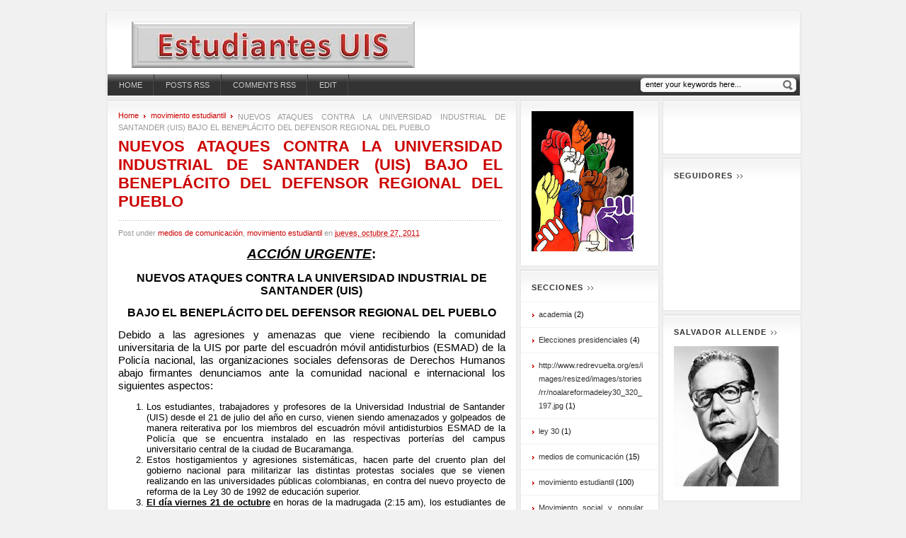

--- FILE ---
content_type: text/html; charset=UTF-8
request_url: https://estudiantesuis.blogspot.com/2011/10/nuevos-ataques-contra-la-universidad.html?showComment=1319826145395
body_size: 28599
content:
<!DOCTYPE html>
<html dir='ltr' xmlns='http://www.w3.org/1999/xhtml' xmlns:b='http://www.google.com/2005/gml/b' xmlns:data='http://www.google.com/2005/gml/data' xmlns:expr='http://www.google.com/2005/gml/expr'>
<head>
<link href='https://www.blogger.com/static/v1/widgets/2944754296-widget_css_bundle.css' rel='stylesheet' type='text/css'/>
<meta content='text/html; charset=UTF-8' http-equiv='Content-Type'/>
<meta content='blogger' name='generator'/>
<link href='https://estudiantesuis.blogspot.com/favicon.ico' rel='icon' type='image/x-icon'/>
<link href='http://estudiantesuis.blogspot.com/2011/10/nuevos-ataques-contra-la-universidad.html' rel='canonical'/>
<link rel="alternate" type="application/atom+xml" title="Estudiantes Uis - Atom" href="https://estudiantesuis.blogspot.com/feeds/posts/default" />
<link rel="alternate" type="application/rss+xml" title="Estudiantes Uis - RSS" href="https://estudiantesuis.blogspot.com/feeds/posts/default?alt=rss" />
<link rel="service.post" type="application/atom+xml" title="Estudiantes Uis - Atom" href="https://www.blogger.com/feeds/1859054184459908314/posts/default" />

<link rel="alternate" type="application/atom+xml" title="Estudiantes Uis - Atom" href="https://estudiantesuis.blogspot.com/feeds/3942998730843972539/comments/default" />
<!--Can't find substitution for tag [blog.ieCssRetrofitLinks]-->
<meta content='http://estudiantesuis.blogspot.com/2011/10/nuevos-ataques-contra-la-universidad.html' property='og:url'/>
<meta content='NUEVOS ATAQUES CONTRA LA UNIVERSIDAD INDUSTRIAL DE SANTANDER (UIS)                         BAJO EL BENEPLÁCITO DEL DEFENSOR REGIONAL DEL PUEBLO' property='og:title'/>
<meta content='ACCIÓN URGENTE :   NUEVOS ATAQUES CONTRA LA UNIVERSIDAD INDUSTRIAL DE SANTANDER (UIS)                         BAJO EL BENEPLÁCITO DEL DEFENS...' property='og:description'/>
<title>Estudiantes Uis: NUEVOS ATAQUES CONTRA LA UNIVERSIDAD INDUSTRIAL DE SANTANDER (UIS)                         BAJO EL BENEPLÁCITO DEL DEFENSOR REGIONAL DEL PUEBLO</title>
<style id='page-skin-1' type='text/css'><!--
/*
-----------------------------------------------
Blogger Template Style
Name:     WPBoxedTech
Designer: technologytricks
URL:      http://www.technologytricks.com
Bloggerized by : Free Blogger Template
URL:      http://www.freebloggertemplate.info
----------------------------------------------- */
/* Variable definitions
====================
<Variable name="bgcolor" description="Page Background Color"
type="color" default="#fff">
<Variable name="textcolor" description="Text Color"
type="color" default="#333">
<Variable name="linkcolor" description="Link Color"
type="color" default="#58a">
<Variable name="pagetitlecolor" description="Blog Title Color"
type="color" default="#666">
<Variable name="descriptioncolor" description="Blog Description Color"
type="color" default="#999">
<Variable name="titlecolor" description="Post Title Color"
type="color" default="#c60">
<Variable name="bordercolor" description="Border Color"
type="color" default="#ccc">
<Variable name="sidebarcolor" description="Sidebar Title Color"
type="color" default="#999">
<Variable name="sidebartextcolor" description="Sidebar Text Color"
type="color" default="#666">
<Variable name="visitedlinkcolor" description="Visited Link Color"
type="color" default="#999">
<Variable name="bodyfont" description="Text Font"
type="font" default="normal normal 100% Georgia, Serif">
<Variable name="headerfont" description="Sidebar Title Font"
type="font"
default="normal normal 78% 'Trebuchet MS',Trebuchet,Arial,Verdana,Sans-serif">
<Variable name="pagetitlefont" description="Blog Title Font"
type="font"
default="normal normal 200% Georgia, Serif">
<Variable name="descriptionfont" description="Blog Description Font"
type="font"
default="normal normal 78% 'Trebuchet MS', Trebuchet, Arial, Verdana, Sans-serif">
<Variable name="postfooterfont" description="Post Footer Font"
type="font"
default="normal normal 78% 'Trebuchet MS', Trebuchet, Arial, Verdana, Sans-serif">
<Variable name="startSide" description="Side where text starts in blog language"
type="automatic" default="left">
<Variable name="endSide" description="Side where text ends in blog language"
type="automatic" default="right">
*/
#navbar-iframe  {
height : 0;
visibility : hidden;
display : none;
}
body {
font-family: Arial, Helvetica, sans-serif;
font-size:12px;
background-color:#f1f1f1;
color: #000;
font:x-small Georgia Serif;
font-size/* */:/**/small;
font-size: /**/small;
text-align: justify;
}
a:link {
color: #cc0000;
text-decoration: none;
}
a:visited {
color: #cc0000;
text-decoration: none;
}
a:hover {
text-decoration:underline;
}
a img {
border-width:0;
}
/* common box */
.box {
background: url(https://blogger.googleusercontent.com/img/b/R29vZ2xl/AVvXsEh6Ok2Li8zTjqgcvIDgaOzNQGnhlDX71Ph6oVUvRaXiDTFmZvnVQBoo4KJddTipTnCS1p1uQtjtB8w3bqMp7L6Ep2bQZVvVHrIIVPP_cM29spZaD-61NYDUhbW0OJVjoqX_LUvj9i_nXBZD/s1600/box-cr.gif) repeat-y right;
display: block;
}
.box1 {
background: url(https://blogger.googleusercontent.com/img/b/R29vZ2xl/AVvXsEhljLjrHBeOjVGtOdZ4DDTEjrVP33ylB452smg7rZ3lFdSkNOMIYq1DgSQWAGf_lB4tfoB0eBrdap4g03AcTDes_fzAn4YMZGCW4kWHsz3XqeQNN86fOoBZ1SpQhtOKEKSc1ATRImQGrSKx/s1600/box-cl.gif) repeat-y left;
display: block;
}
.box .box_outer {
background: url(https://blogger.googleusercontent.com/img/b/R29vZ2xl/AVvXsEiShcsNfSU0GpBkDn-6NM-YCVmVgtDyAVb_ciEtZmeBxEUESv103iZBSgISLaYZP-e1wQJgk0tV5Wuv0lzZRsU-ztXhDYPKfrdU9MRlzXUyzRCkrBb7Cp8oKsceFiN8D6PMw27Wqc88bmp9/s1600/box-br.gif) no-repeat bottom right;
display: block;
}
.box .box_outer .box_inner {
background: url(https://blogger.googleusercontent.com/img/b/R29vZ2xl/AVvXsEgPZtSLpAL57djCIqTu0y7GzXeamxiSc00E7pldLySvbrlPgIisHzz4uCaYl53BM0fMlhio8-Iv80B6hzbgITc4aCETvZo97wWhaK9aWoOuLhogj8Bp4iPHWmm6ac8DRFj0SJNbTwk0W-01/s1600/box-bl.gif) no-repeat bottom left;
display: block;
}
.box .box_outer .box_inner .box_bottom_right {
background: url(https://blogger.googleusercontent.com/img/b/R29vZ2xl/AVvXsEgj2x6qJad-AX7jjLKTpS40g2XbPOu3Dtj08FqBP5S_9ipzbF7Su69vSRuYxMM-sz8yrndDv35IVMpU5EqgZuzLuPJfO34-QNYPge_4x-znxjHbdrFVnljjyUCXibGRNThDj-ZCCaIP_dQu/s1600/box-tr.gif) no-repeat top right;
display: block;
}
.box .box_outer .box_inner .box_bottom_right .box_bottom_left {
background: url(https://blogger.googleusercontent.com/img/b/R29vZ2xl/AVvXsEiV1VB0lMHTAgRmyNVO-5H740AujNgp5rg6M460ibksdgovR1ShNQYkz5NhG9aPZqzJxNLG14LOxAdUt75G6zRATBKlr8bHyW1heckrleCKGfLmMnIzxniRQUByrebzRo-pNdBkukk8-1sz/s1600/box-tl.gif) no-repeat top left;
display: block;
overflow: hidden;
padding-bottom: 4px;
}
/* end common box */
/* Header
-----------------------------------------------
*/
#header-wrapper {
float: left;
width: 985px;
display: inline;
background: url(https://blogger.googleusercontent.com/img/b/R29vZ2xl/AVvXsEhljLjrHBeOjVGtOdZ4DDTEjrVP33ylB452smg7rZ3lFdSkNOMIYq1DgSQWAGf_lB4tfoB0eBrdap4g03AcTDes_fzAn4YMZGCW4kWHsz3XqeQNN86fOoBZ1SpQhtOKEKSc1ATRImQGrSKx/s1600/box-cl.gif) #FFF repeat-y left;
overflow:hidden;
}
#header-inner {
background-position: center;
margin-left: auto;
margin-right: auto;
}
#header_top {
float: left;
width: 948px;
height: 60px;
display: inline;
margin: 0px 3px 0px 3px;
background: url(https://blogger.googleusercontent.com/img/b/R29vZ2xl/AVvXsEhvKGn069jWQBl4dRoSU-aEaXTHoccKqMlEx5KHqrltVPGLfDhZiE1gD1_MW5iJ_OeBXZ0yh9a24puRusSU6dho8LXe_GfuogswkAK5E8GfncN3v-ae-ukO2odXolGfXLHNEW5FGkf5bDyI/s1600/box-bg.gif) repeat-x top left !important;
overflow:hidden;
padding:15px;
}
#header {
float: left;
width: 400px;
height: 60px;
display: inline;
margin: 0px 0px 0px 10px;
}
#header h1 {
margin:0px 5px 0 0;
font-size:30px;
font-weight:bold;
letter-spacing:0px;
padding:0px 0 0 0px;
font-family:Georgia, "Times New Roman", Times, serif;
}
#header a {
color:#000000;
text-decoration:none;
}
#header a:hover {
color:#000000;
}
#header .description {
margin:0 5px 5px;
padding:0 20px 15px;
text-transform:uppercase;
letter-spacing:0em;
line-height: 1.4em;
font: normal bold 94% Trebuchet, Trebuchet MS, Arial, sans-serif;
color: #666666;
}
#header img {
margin-left: auto;
margin-right: auto;
}
.ads468x60 {
float: right;
width: 468px;
height: 60px;
margin: 0;
}
.ads468x60, .ads468x60 ul, .ads468x60 li, .ads468x60 .widget {
margin:0;
padding:0;
}
#header-wrapper #menu {
float: left;
width: 978px;
display: inline;
height: 30px;
background: url(https://blogger.googleusercontent.com/img/b/R29vZ2xl/AVvXsEgFAeqvFVqyjRCdxlJJMUJdiPhyphenhyphenFa1VDbat3FCcRfWHXZKYimmPj5xw2WWXLlPyPPaNDi-quAlJNzL-uKEN6U7qPhvg_V7H6kAU_vPaM5LAphx188PGwUoI4aQSaisAzKBljsiXOAbnmFVt/s1600/grad-2.gif) repeat-x top #333333;
margin: 0px 0px 1px 4px;
}
#header-wrapper #search {
float: right;
width: 220px;
height: 20px;
display: inline;
margin: 5px 5px;
background:url(https://blogger.googleusercontent.com/img/b/R29vZ2xl/AVvXsEg_vtz_Hdy1vcs7je0d_6ZSXxJuNuobwlrtO_ibRzwoHGEjJPprmfr01JV9WvA_1RA9lz8VdKKrclWZucDpLOVhZIc5GYXPkll_V6HtPwI5SdfPv3m0Ox7Q3ICFJzIe_BdDtyrtHW0wgK7_/s1600/search-bg.png);
}
#search .search_text_box {
width: 190px;
float: left;
display: inline;
background: none;
border: none;
font-size:11px;
margin: 2px 0px 0px 5px;
}
#search .search_submit {
width: 20px;
float: left;
display: inline;
margin: 0px 0px 0px 2px;
background: none;
border: none;
cursor:pointer;
}
#mainmenu a {
text-decoration:none;
display:block;
}
#mainmenu a {
margin:0;
float:left;
background: none;
padding: 9px 15px;
text-transform:uppercase;
color: #CCCCCC;
font-size: 11px;
}
#mainmenu li a:hover,
#mainmenu li a:focus,
#mainmenu a.mainMenuParentBtnFocused{
/*background-color: #1e1e1e;*/
background: url(https://blogger.googleusercontent.com/img/b/R29vZ2xl/AVvXsEgR58gn8t6pCIeVWDEgtheJDtSyLq_jFWLXP9MluOtMjZOsP-jWwgfpT4z502FrP-W4U9ECtFjEvyawLhzuEB5SENY7VWHyP_8xgiw0XtPSxofe86lzargRQDxZVWU4RmQ-23awI07S9jLY/s1600/mainnav-hover.gif) repeat-x left top #666666;
color:#fff;
}
#mainmenu , #mainmenu ul {
padding: 0;
margin: 0;
list-style: none;
line-height: 1em;
}
#mainmenu ul {
/*border around submenu goes here*/
background: none;
left:0;
}
#mainmenu li {
/*great place to use a background image as a divider*/
background-image:url(https://blogger.googleusercontent.com/img/b/R29vZ2xl/AVvXsEh8PsM-mV0uxfTDaKcOnm1doYT0ayR1wyWAEgIZ7XvTU49vdpsOuo64bl1O0OTcvWFnbscsFyx_biCA7oeYMhqojRHkyulQt1rdyHAY-lK6d_HWeYG5W3odacBsaoiJ4y_pOu29WuWkTmPv/s1600/mainnav-sep.gif);
background-repeat:no-repeat;
background-position: 100% 0px;
cursor: pointer;
float: left;
margin: 0 0px 0 0px;
padding: 0 2px 0 1px;
height: 30px;
display: inline;
}
#mainmenu {
overflow: hidden;
font-size: 12px;
float: left;
width: 738px;
display: inline;
height: 30px;
}
/* Outer-Wrapper
----------------------------------------------- */
#outer-wrapper {
width: 985px;
margin-right: auto;
margin-left: auto;
margin-top: 15px;
font: normal normal 100% Arial, sans-serif;
}
#mainarea-wrapper {
width:585px;
float: left;
}
#main-wrapper {
width: 585px;
word-wrap: break-word; /* fix for long text breaking sidebar float in IE */
}
#feature-wrapper {
margin:0 0 0 0;
padding:0 0 0 0;
overflow:hidden;
}
#sidebar-wrapper {
width: 399px;
float: right;
word-wrap: break-word; /* fix for long text breaking sidebar float in IE */
overflow: hidden;      /* fix for long non-text content breaking IE sidebar float */
}
#sidebarleft {
width: 198px;
float: left;
word-wrap: break-word; /* fix for long text breaking sidebar float in IE */
overflow: hidden;      /* fix for long non-text content breaking IE sidebar float */
}
#sidebarright {
width: 198px;
float: right;
word-wrap: break-word; /* fix for long text breaking sidebar float in IE */
overflow: hidden;      /* fix for long non-text content breaking IE sidebar float */
}
/* Headings
----------------------------------------------- */
h2 {
float: left;
padding: 0 14px 0 0px;
margin: 0px 0px 10px 0px;
text-transform: uppercase;
color: #333333;
font-size: 11px;
background: url(https://blogger.googleusercontent.com/img/b/R29vZ2xl/AVvXsEgzbOTxmdVaz-nv7c5yiglXrq8bacXh9xVmfta5c5qcQPm4tlTSHTJ1NsfJYP7d7d8uROsC8aGG6X4TEGqEA60kdrHH2Qh_l1Oq5MwaQfPQoRsLPlTRH36ZcjhcORk1Yi0Ty4eitaKsnzPT/s1600/arrow2.gif) no-repeat right center;
letter-spacing: 1px;
}
h5 {
float: left;
padding: 0 14px 0 0px;
margin: 0px 0px 10px 0px;
text-transform: uppercase;
color: #333333;
font-size: 11px;
background: url(https://blogger.googleusercontent.com/img/b/R29vZ2xl/AVvXsEgzbOTxmdVaz-nv7c5yiglXrq8bacXh9xVmfta5c5qcQPm4tlTSHTJ1NsfJYP7d7d8uROsC8aGG6X4TEGqEA60kdrHH2Qh_l1Oq5MwaQfPQoRsLPlTRH36ZcjhcORk1Yi0Ty4eitaKsnzPT/s1600/arrow2.gif) no-repeat right center;
letter-spacing: 1px;
}
/* Posts
-----------------------------------------------
*/
h2.date-header {
margin:0;
display:none;
}
.post {
margin:0 0 15px;
padding-bottom:15px;
background: url(https://blogger.googleusercontent.com/img/b/R29vZ2xl/AVvXsEhlfQm1q1gqKdvcWAI1_Qc-WtWnV33bpf9-bypWRb9ZEXY8uvJG54sQ2JCCVVbBS9zUM0YjSN6li6o3ifMycDJsX0nWSXeV8sIiT6TEnfa_HZ6HL3bRhFzbJfpLMS0_Tu28AVx-Qtgylwbl/s1600/dot.gif) repeat-x bottom;
}
.post h3 {
margin: 0px 0 0 0;
padding: 0px 0 0 0;
font-size: 15px;
}
.post h3 a, .post h3 a:visited, .post h3 strong,.postinfo a {
color: #cc0000;
text-decoration: none;
}
.post h3 strong, .post h3 a:hover,.postinfo a:hover {
text-decoration: underline;
}
.post-body {
margin:0 0 .75em;
line-height:1.6em;
}
.post-body blockquote {
line-height:1.3em;
}
.post-footer {
margin: 10px 0;
padding: 0px;
font-size: 11px;
display: inline;
color: #999;
}
.comment-link {
margin-left:.6em;
}
.post img {
padding:4px;
}
.post blockquote {
margin:1em 20px;
}
.post blockquote p {
margin:.75em 0;
}
.postinfo {
margin: 0;
padding: 0px;
font-size: 11px;
color: #999;
}
span.rmlink a {
float: right;
text-align: center;
color: #FFFFFF;
background: url(https://blogger.googleusercontent.com/img/b/R29vZ2xl/AVvXsEi2zZv9GK8dNSqrMDc1ih5Lu9ze5TOLVnmQUTybYR6CW2GgKCFlMmy54Hw2fF3CkpIlgyjKuUBpjy-l6Sa6mXi4PcF3ov8S0nuZ_rlGa6799YWh4H6QQvpryFt5S01HMyYNYmTsqN2hvQ7l/s1600/readon-bg.gif) no-repeat center left #cc0000;
width: 90px;
height: 20px;
line-height: 20px;
display: inline;
text-transform: uppercase;
font-size: 10px;
text-decoration: none;
margin-top:10px;
}
.breadcrumbs {
display: inline;
font-size: 11px;
color: #999;
}
.breadcrumbs img {
float: left;
display: inline;
padding: 5px 7px 0px 0px;
}
.breadcrumbs a {
float: left;
display: inline;
padding: 0px 7px 0px 0px;
}
/* bookmark */
.post_social_bookmark {
display: block;
font-size: 12px;
margin: 0px;
padding: 0px 0px;
text-align: justify;
color: #666666;
}
.post_social_bookmark img {
float: left;
width: 35px;
height: 35px;
border: 0;
}
.post_social_bookmark a {
float: left;
margin: 2px;
padding: 1px;
}
.post_social_bookmark a:hover {
background-color:#f1f1f1;
}
/* Comments
----------------------------------------------- */
#comments h4 {
padding: 0 14px 0 0;
margin: 0px 0px 5px 0px;
text-transform: uppercase;
color: #333333;
font-size: 11px;
letter-spacing: 1px;
}
.separator {
width:545px;
float: left;
height: 3px;
margin: 5px 0px;
padding: 0px 0px;
display: inline;
background: url(https://blogger.googleusercontent.com/img/b/R29vZ2xl/AVvXsEhlfQm1q1gqKdvcWAI1_Qc-WtWnV33bpf9-bypWRb9ZEXY8uvJG54sQ2JCCVVbBS9zUM0YjSN6li6o3ifMycDJsX0nWSXeV8sIiT6TEnfa_HZ6HL3bRhFzbJfpLMS0_Tu28AVx-Qtgylwbl/s1600/dot.gif) repeat-x bottom;
}
.separatorcomment {
width:100%;
margin: 0 0 10px;
padding: 0px 0px 10px;
background: url(https://blogger.googleusercontent.com/img/b/R29vZ2xl/AVvXsEhlfQm1q1gqKdvcWAI1_Qc-WtWnV33bpf9-bypWRb9ZEXY8uvJG54sQ2JCCVVbBS9zUM0YjSN6li6o3ifMycDJsX0nWSXeV8sIiT6TEnfa_HZ6HL3bRhFzbJfpLMS0_Tu28AVx-Qtgylwbl/s1600/dot.gif) repeat-x bottom;
}
#commentsbox {
width:545;
background:#fff url(https://blogger.googleusercontent.com/img/b/R29vZ2xl/AVvXsEhvKGn069jWQBl4dRoSU-aEaXTHoccKqMlEx5KHqrltVPGLfDhZiE1gD1_MW5iJ_OeBXZ0yh9a24puRusSU6dho8LXe_GfuogswkAK5E8GfncN3v-ae-ukO2odXolGfXLHNEW5FGkf5bDyI/s1600/box-bg.gif) repeat-x top;
padding:15px;
border:2px solid #eaeaea;
margin:-11px 0 -8px;
}
#comments-block {
margin:1em 0 1.5em;
line-height:1.6em;
background: url(https://blogger.googleusercontent.com/img/b/R29vZ2xl/AVvXsEhlfQm1q1gqKdvcWAI1_Qc-WtWnV33bpf9-bypWRb9ZEXY8uvJG54sQ2JCCVVbBS9zUM0YjSN6li6o3ifMycDJsX0nWSXeV8sIiT6TEnfa_HZ6HL3bRhFzbJfpLMS0_Tu28AVx-Qtgylwbl/s1600/dot.gif) repeat-x bottom;
}
#comments-block .comment-author {
margin:.5em 0;
}
#comments-block .comment-body {
margin:.25em 0 0;
}
#comments-block .comment-footer {
margin:-.25em 0 2em;
line-height: 1.4em;
text-transform:uppercase;
letter-spacing:.1em;
}
#comments-block .comment-body p {
margin:0 0 .75em;
}
.deleted-comment {
font-style:italic;
color:gray;
}
#blog-pager-newer-link {
float: left;
}
#blog-pager-older-link {
float: right;
}
#blog-pager {
text-align: center;
}
.feed-links {
clear: both;
line-height: 2.5em;
}
#comment-form {
width:545;
background:#fff url(https://blogger.googleusercontent.com/img/b/R29vZ2xl/AVvXsEhvKGn069jWQBl4dRoSU-aEaXTHoccKqMlEx5KHqrltVPGLfDhZiE1gD1_MW5iJ_OeBXZ0yh9a24puRusSU6dho8LXe_GfuogswkAK5E8GfncN3v-ae-ukO2odXolGfXLHNEW5FGkf5bDyI/s1600/box-bg.gif) repeat-x top;
padding:15px;
border:2px solid #eaeaea;
margin-bottom:3px;
}
/* Sidebar Content
----------------------------------------------- */
.sidebar {
color: #000000;
line-height: 1.5em;
}
.sidebar ul {
width:198px;
list-style: none;
margin: 0px -15px -15px -15px;
padding: 0;
font-size: 11px;
border-top: 1px solid #F1F1F1;
}
.sidebar li {
margin: 0px;
padding: 8px 25px;
border-bottom: 1px solid #F1F1F1;
background: url(https://blogger.googleusercontent.com/img/b/R29vZ2xl/AVvXsEiGon7PNrEQV7fe6FmGLSYgS5coWKwPDXNF9eH39yf1GTYVLW5grZzRqSZBYtcmMWa-HX_EGE5lxIGRi9_8AEhuF4C-WaQoqCx7Qcax2bYnmEyD1yhN11mmDoqosbszSZ7cmNmEnMdBMpRm/s1600/arrow.gif) no-repeat 16px 16px;
}
.sidebar li:hover, .sidebar li:active, .sidebar li:focus {
margin: 0px;
padding: 8px 25px;
border-bottom: 1px solid #F1F1F1;
background: url(https://blogger.googleusercontent.com/img/b/R29vZ2xl/AVvXsEiGon7PNrEQV7fe6FmGLSYgS5coWKwPDXNF9eH39yf1GTYVLW5grZzRqSZBYtcmMWa-HX_EGE5lxIGRi9_8AEhuF4C-WaQoqCx7Qcax2bYnmEyD1yhN11mmDoqosbszSZ7cmNmEnMdBMpRm/s1600/arrow.gif) no-repeat 16px 16px #F7F7F7;
}
.sidebar li a {
text-decoration: none;
color: #333333;
}
.sidebar li a:hover, .sidebar li a:active, .sidebar li a:focus {
color: #cc0000;
text-decoration: none;
}
.sidebar .widget {
background:#fff url(https://blogger.googleusercontent.com/img/b/R29vZ2xl/AVvXsEhvKGn069jWQBl4dRoSU-aEaXTHoccKqMlEx5KHqrltVPGLfDhZiE1gD1_MW5iJ_OeBXZ0yh9a24puRusSU6dho8LXe_GfuogswkAK5E8GfncN3v-ae-ukO2odXolGfXLHNEW5FGkf5bDyI/s1600/box-bg.gif) repeat-x top;
padding:15px;
border:2px solid #eaeaea;
margin-bottom:3px;
overflow:hidden;
}
.sidebar .widget-content {
width:100%;
float: left;
}
.main .Blog {
border-bottom-width: 0;
}
/* Profile
----------------------------------------------- */
.profile-img {
float: left;
margin-top: 0;
margin-right: 5px;
margin-bottom: 5px;
margin-left: 0;
padding: 4px;
border: 1px solid #999999;
}
.profile-data {
margin:0;
text-transform:uppercase;
letter-spacing:.1em;
font: normal normal 78% 'Trebuchet MS', Trebuchet, Arial, Verdana, Sans-serif;
color: #000000;
font-weight: bold;
line-height: 1.6em;
}
.profile-datablock {
margin:.5em 0 .5em;
}
.profile-textblock {
margin: 0.5em 0;
line-height: 1.6em;
}
.profile-link {
}
/* footer box */
.mbl_fo_hidden, .mbl_join_img, .mbl_join {
display:none;
}
#footer_box {
float: left;
width: 985px;
display: inline;
font-size: 12px;
background: #FFF;
}
#footer_box .box_content {
float: left;
width: 958px;
display: inline;
min-height: 150px;
background: url(https://blogger.googleusercontent.com/img/b/R29vZ2xl/AVvXsEiGnQKKLoXWfPg4bxhyphenhyphenrj5rXMHqRadesMVxYHYlhkmbhu3gB49-w8FdQKUgveKBNPJUvqaAb77P7vLUaK_Sg47NE7iRCQaACMl9n-ilbiwi1HEF9Uc4nPEjBp7dRntuZyFaeOjcbJ5VMI06/s1600/nav_bar.jpg) repeat-x top left !important;
margin: 5px 0px 5px 4px;
padding: 10px 10px 0px 10px;
}
#footer_box h2 {
float: left;
padding: 0 14px 0 0;
margin: 0px 0px 10px 0px;
text-transform: uppercase;
color: #CCCCCC;
font-size: 11px;
background: url(https://blogger.googleusercontent.com/img/b/R29vZ2xl/AVvXsEjWAF0bvGI7n5kaT3vC7GcihlJflKFgh9kNxWDDSKuXnvMvhP4Ce1ES7qFMxccgw69JR5VdQDOpZvO0waUsvORlhyphenhyphenSpwcqXBFOBJwqErwfHn6B0o5vW8zcNDKEeDf6oVnxgivTzVtpfU3Om/s1600/arrow3.gif) no-repeat right center;
letter-spacing: 1px;
}
#footer_box .footer_box {
float: left;
width: 309px;
display: inline;
padding: 0px;
margin: 0px 10px 0px 0px;
}
.footer_box .widget-content {
float: left;
width: 100%;
display: inline;
overflow: hidden;
}
.footer_box .widget-content ul {
margin: 0px;
padding: 5px 0px 5px 0px;
float: left;
display: inline;
list-style: none;
}
.footer_box .widget-content ul li {
margin: 0px;
padding: 0px;
float: left;
display: inline;
list-style: none;
}
.footer_box .widget-content ul li img {
width: 60px;
height: 60px;
float: left;
display: inline;
border: 1px solid #ccc;
padding: 3px;
margin: 3px;
background-color: #f1f1f1;
}
/* subscribe */
#footer_box .subscribe {
float: left;
width: 309px;
display: inline;
}
.subscribe .subscribe_content {
float: left;
width: 309px;
overflow: hidden;
display: inline;
padding: 15px 0px 0px 0px;
}
.subscribe_content .subscribe_item {
float: left;
width: 309px;
overflow: hidden;
display: inline;
padding: 0px 0px 15px 0px;
}
.subscribe_item .subscribe_img {
float: left;
display: inline;
width: 40px;
}
.subscribe_item .subscribe_desc {
float: right;
display: inline;
width: 269px;
}
.subscribe_desc a {
float: left;
display: inline;
width: 269px;
font-weight: bold;
color: #cc0000;
text-decoration: none;
}
.subscribe_desc a:hover, .subscribe_desc a:active, .subscribe_desc a:focus {
text-decoration: underline;
}
.subscribe h4 {
float: left;
padding: 0 14px 0 0;
margin: 0px 0px 10px 0px;
text-transform: uppercase;
color: #333333;
font-size: 11px;
letter-spacing: 1px;
}
.subscribe_content .network_list {
float: left;
width: 309px;
overflow: hidden;
display: inline;
padding: 0px 0px 0px 0px;
}
.network_list ul {
margin: 0px;
padding: 0px 0px 0px 10px;
float: left;
display: inline;
list-style: none;
width: 300px;
}
.network_list ul li {
margin: 0px;
padding: 0px;
float: left;
display: inline;
list-style: none;
width: 150px;
height: 20px;
}
.network_list ul li a {
float: left;
display: inline;
color: #cc0000;
text-decoration: none;
padding-left: 20px;
}
.network_list ul li a:hover, .network_list ul li a:active, .network_list ul li a:focus {
text-decoration: underline;
}
.network_list .first {
background: url(https://blogger.googleusercontent.com/img/b/R29vZ2xl/AVvXsEjp6z2_LchgT9UB0IPr2WmJ9RGMVUoopEaZmf0PbA1E-y4XrIWSbPnQUEOPp_SnV-YG_-S26gxKkJHi5XTw63u2am4epa45eqraURL-qa0dg5ZjNxrzYVjKuoD8NHotxdxuYP2F009wRhmY/s1600/digg.gif) no-repeat 0px 0px;
}
.network_list .second {
background: url(https://blogger.googleusercontent.com/img/b/R29vZ2xl/AVvXsEhieIN6NM84fZeg8vmO7pipTKDfHjPzmfRnST0kwDLBJOHm5dDyJQ_68ADbIjnGgi4qsBZ-dVha7Oyd7KQrN3Mgl569lQ0WyR0bwT8j5jBe8REawGpnlfAewgl2PL1jSbjLF7XBUk6Oe2XF/s1600/friend-twitter.png) no-repeat 0px 0px;
}
.network_list .third {
background: url(https://blogger.googleusercontent.com/img/b/R29vZ2xl/AVvXsEjdvN4Xf9WFlw4-OzpI2VTK1X5l_F5kr0Ayg8m2tg-z7kq-hL-FU-jfqZTqoC3bZDpW7_nmbeZFdD0m_yIS-meQxucehsb8ARbKMxyJ6OiE8Gk0sYlDMEADbldiYEqJ5n7okcWnhPp_VerG/s1600/friend-facebook.jpg) no-repeat 0px 0px;
}
.network_list .fourth {
background: url(https://blogger.googleusercontent.com/img/b/R29vZ2xl/AVvXsEh7zoj7iha0myl37xAYHUgEgT1eE6JbTZ-plpzG7ZC-sjg5kAX-xkEKxf0-W-q0I7O6NSCa8LGB56riENvi2wGAIeTa__bzv7uwyL7EsD-eL9JH8RgcwSvspFbglJwXggwRyM0swqkW2ikW/s1600/friend-linkedin.jpg) no-repeat 0px 0px;
}
.network_list .fifth {
background: url(https://blogger.googleusercontent.com/img/b/R29vZ2xl/AVvXsEgRZFuoGSHhDlm4oWUYmyen8Fu5vvOkCpIQTKUOizUzYVSollvXrpJKA25esc1S55Le8ncf7Ea5HORfF24SAPKj6jtZ1YvucBqKGqWVEIn_tOSfy7Qnp_I2lTIesl20qiV4XXvdr2eWxqnm/s1600/friend-stumble.jpg) no-repeat 0px 0px;
}
.network_list .sixth {
background: url(https://blogger.googleusercontent.com/img/b/R29vZ2xl/AVvXsEhXkaCQiHygyJmRptlUR7MCN7flfWIqXZHiKonP0wtJZYUbQDpaOsBGEgQg17N58aEXOcJ0VK-Wa5EqOQ9i9k_MwdPJXIQdaRMnNQ5XBa9yd3wOgIePgWgLAbuQ5Q329iER7dpDisnmGTuy/s1600/friend-youtube.jpg) no-repeat 0px 0px;
}
.network_list .seventh {
background: url(https://blogger.googleusercontent.com/img/b/R29vZ2xl/AVvXsEhE-Ugx7O7rS_0DpphtLI02b52Q9ZEPpmzSHdVTjpRqfD79vd2cpJ8GzHGhxbSt8vG0RcZv5lQ2inb7Sb-0K780xd2LM3lcs9ZFDduXKy4n2TZmF72ONoaOhZrM3tkV7X22YTDKL3-NCYoy/s1600/friend-myspace.jpg) no-repeat 0px 0px;
}
.network_list .eigth {
background: url(https://blogger.googleusercontent.com/img/b/R29vZ2xl/AVvXsEjxj3funr4m2WEItjSvEFFXS_TcIIwR9zydZmQDA89uCluvYcAS2wx5xq1Lg5F_YD2QXVo1UxcpDMhStFLE5vEwullp-_8I7W5x4qKwVKbDWEMARP41lMfVllx-YOdbByhS7HPGEaFdUHSt/s1600/friend-google.jpg) no-repeat 0px 0px;
}
/* footer */
#footer {
float: left;
width: 985px;
display: inline;
height: 25px;
padding: 5px 0px 0px 0px;
margin: 0px;
font-size: 11px;
text-align: center;
}
#footer a {
color: #cc0000;
text-decoration: none;
}
#footer a:hover, #footer a:active, #footer a:focus {
text-decoration: underline;
}
.box_content {
float: left;
width: 545px;
display: inline;
background: url(https://blogger.googleusercontent.com/img/b/R29vZ2xl/AVvXsEhvKGn069jWQBl4dRoSU-aEaXTHoccKqMlEx5KHqrltVPGLfDhZiE1gD1_MW5iJ_OeBXZ0yh9a24puRusSU6dho8LXe_GfuogswkAK5E8GfncN3v-ae-ukO2odXolGfXLHNEW5FGkf5bDyI/s1600/box-bg.gif) repeat-x top left !important;
margin: 3px 5px !important;
padding: 15px 15px;
}
/* featured */
.featured_item {
/*display: none;*/
}
#carousel_control {
float: right;
width: 92px;
height: 18px;
background-image:url(https://blogger.googleusercontent.com/img/b/R29vZ2xl/AVvXsEhB2o5D6RQvuMiBF32xVerO2mI1rAbjgnYl7mGPirIT0XJfzX4MdHcKClWlt_pYvCydYETijaJhMaKNMaumQ90lzFcDJ4zhaDvvKVYYyhueBhTbMFaYGGyIOJSoCumm53Ppov0zhSibAjr9/s1600/control-bg.gif);
display: inline;
}
#carousel_control .control_btn {
float: left;
width: 8px;
height: 7px;
margin: 0px 0px 0px 10px;
cursor: pointer;
display: inline;
}
#carousel_control #play_btn {
display: none;
}
#carousel_control #featured_number {
float: left;
margin: 2px 0px 0px 15px;
display: inline;
font-size: 11px;
font-weight: bold;
color: #fff;
}
#featured_posts {
float: left;
width: 545px;
height: 280px;
display: inline;
margin: 0px;
padding: 5px 0px 0px 0px;
overflow: hidden;
list-style: none;
}
#featured_posts li {
float: left;
width: 545px;
display: inline;
list-style: none;
margin: 0px;
padding: 0px;
}
#featured_posts li h4 {
float: left;
width: 545px;
height: 22px;
display: inline;
margin: 0px;
padding: 0px;
font-size: 18px;
overflow: hidden;
}
#featured_posts li h4 a {
color: #cc0000;
text-decoration: none;
}
#featured_posts li h4 a:hover, #featured_posts li h4 a:active, #featured_posts li h4 a:focus {
text-decoration: underline;
}
#featured_posts li .featured_image {
float: left;
width: 545px;
display: inline;
margin: 0px;
padding: 3px 0px;
}
#featured_posts li .featured_image img {
float: left;
width: 533px;
height: 173px;
display: inline;
padding: 5px;
background-color: #f1f1f1;
border: 1px solid #ccc;
}
#featured_posts li .featured_desc {
float: left;
width: 545px;
height: 36px;
display: inline;
margin: 0px;
padding: 5px 0px 0px 0px;
line-height: 1.5;
overflow: hidden;
}
#featured_posts li .featured_more {
float: right;
width: 545px;
margin: 0px;
padding: 0px;
display: inline;
}
#featured_posts li .featured_more a {
float: right;
text-align: center;
color: #FFFFFF;
background: url(hhttps://blogger.googleusercontent.com/img/b/R29vZ2xl/AVvXsEi2zZv9GK8dNSqrMDc1ih5Lu9ze5TOLVnmQUTybYR6CW2GgKCFlMmy54Hw2fF3CkpIlgyjKuUBpjy-l6Sa6mXi4PcF3ov8S0nuZ_rlGa6799YWh4H6QQvpryFt5S01HMyYNYmTsqN2hvQ7l/s1600/readon-bg.gif) no-repeat center left #cc0000;
width: 90px;
height: 20px;
line-height: 20px;
display: inline;
text-transform: uppercase;
font-size: 10px;
text-decoration: none;
}
.jcarousel-container {
position: relative;
}
.jcarousel-clip {
z-index: 2;
padding: 0;
margin: 0;
overflow: hidden;
position: relative;
}
.jcarousel-list {
z-index: 1;
overflow: hidden;
position: relative;
top: 0;
left: 0;
margin: 0;
padding: 0;
}
.jcarousel-list li,
.jcarousel-item {
float: left;
list-style: none;
/* We set the width/height explicitly. No width/height causes infinite loops. */
width: 75px;
height: 75px;
}
/**
* The buttons are added dynamically by jCarousel before
* the <ul> list (inside the <div> described above) and
* have the classnames "jcarousel-next" and "jcarousel-prev".
*/
.jcarousel-next {
z-index: 3;
display: none;
}
.jcarousel-prev {
z-index: 3;
display: none;
}
.jcarousel-skin-tango .jcarousel-container {
}
.jcarousel-skin-tango .jcarousel-container-horizontal {
float: left;
width: 545px;
height: 280px;
display: inline;
margin: 0px 0px;
padding: 0px;
}
.jcarousel-skin-tango .jcarousel-container-vertical {
width: 75px;
height: 245px;
padding: 40px 20px;
}
.jcarousel-skin-tango .jcarousel-clip-horizontal {
width: 545px;
height: 280px;
}
.jcarousel-skin-tango .jcarousel-clip-vertical {
width:  75px;
height: 245px;
}
.jcarousel-skin-tango .jcarousel-item {
width: 545px;
height: 280px;
}
.jcarousel-skin-tango .jcarousel-item-horizontal {
margin-right: 10px;
}
.jcarousel-skin-tango .jcarousel-item-vertical {
margin-bottom: 10px;
}
.jcarousel-skin-tango .jcarousel-item-placeholder {
background: #fff;
color: #000;
}
/**
*  Horizontal Buttons
*/
.jcarousel-skin-tango .jcarousel-next-horizontal {
position: absolute;
top: 43px;
right: 5px;
width: 0px;
height: 0px;
cursor: pointer;
background: transparent url(next-horizontal.png) no-repeat 0 0;
}
.jcarousel-skin-tango .jcarousel-next-horizontal:hover {
background-position: -32px 0;
}
.jcarousel-skin-tango .jcarousel-next-horizontal:active {
background-position: -64px 0;
}
.jcarousel-skin-tango .jcarousel-next-disabled-horizontal,
.jcarousel-skin-tango .jcarousel-next-disabled-horizontal:hover,
.jcarousel-skin-tango .jcarousel-next-disabled-horizontal:active {
cursor: default;
background-position: -96px 0;
}
.jcarousel-skin-tango .jcarousel-prev-horizontal {
position: absolute;
top: 43px;
left: 5px;
width: 0px;
height: 0px;
cursor: pointer;
background: transparent url(prev-horizontal.png) no-repeat 0 0;
}
.jcarousel-skin-tango .jcarousel-prev-horizontal:hover {
background-position: -32px 0;
}
.jcarousel-skin-tango .jcarousel-prev-horizontal:active {
background-position: -64px 0;
}
.jcarousel-skin-tango .jcarousel-prev-disabled-horizontal,
.jcarousel-skin-tango .jcarousel-prev-disabled-horizontal:hover,
.jcarousel-skin-tango .jcarousel-prev-disabled-horizontal:active {
cursor: default;
background-position: -96px 0;
}
/**
*  Vertical Buttons
*/
.jcarousel-skin-tango .jcarousel-next-vertical {
position: absolute;
bottom: 5px;
left: 43px;
width: 0px;
height: 0px;
cursor: pointer;
background: transparent url(next-vertical.png) no-repeat 0 0;
}
.jcarousel-skin-tango .jcarousel-next-vertical:hover {
background-position: 0 -32px;
}
.jcarousel-skin-tango .jcarousel-next-vertical:active {
background-position: 0 -64px;
}
.jcarousel-skin-tango .jcarousel-next-disabled-vertical,
.jcarousel-skin-tango .jcarousel-next-disabled-vertical:hover,
.jcarousel-skin-tango .jcarousel-next-disabled-vertical:active {
cursor: default;
background-position: 0 -96px;
}
.jcarousel-skin-tango .jcarousel-prev-vertical {
position: absolute;
top: 5px;
left: 43px;
width: 0px;
height: 0px;
cursor: pointer;
background: transparent url(prev-vertical.png) no-repeat 0 0;
}
.jcarousel-skin-tango .jcarousel-prev-vertical:hover {
background-position: 0 -32px;
}
.jcarousel-skin-tango .jcarousel-prev-vertical:active {
background-position: 0 -64px;
}
.jcarousel-skin-tango .jcarousel-prev-disabled-vertical,
.jcarousel-skin-tango .jcarousel-prev-disabled-vertical:hover,
.jcarousel-skin-tango .jcarousel-prev-disabled-vertical:active {
cursor: default;
background-position: 0 -96px;
}

--></style>
<!--[if IE]> <style> #carousel_control .control_btn { float: left; width: 8px; height: 7px; margin: 6px 0px 0px 10px; cursor: pointer; display: inline; } .sidebar ul { list-style: none; margin: 0px -15px -15px -15px; padding: 0; font-size: 11px; border-top: 1px solid #F1F1F1; } </style> <![endif]-->
<style>
.main .widget { 
	float: left;
	width: 581px;
	display: inline;
	background:none;
	margin: 0 2px;
	padding: 0 0;
  border:none;
 }
</style>
<link href='https://www.blogger.com/dyn-css/authorization.css?targetBlogID=1859054184459908314&amp;zx=83fbe555-5b2a-4879-aec7-83e30bfc6fc7' media='none' onload='if(media!=&#39;all&#39;)media=&#39;all&#39;' rel='stylesheet'/><noscript><link href='https://www.blogger.com/dyn-css/authorization.css?targetBlogID=1859054184459908314&amp;zx=83fbe555-5b2a-4879-aec7-83e30bfc6fc7' rel='stylesheet'/></noscript>
<meta name='google-adsense-platform-account' content='ca-host-pub-1556223355139109'/>
<meta name='google-adsense-platform-domain' content='blogspot.com'/>

</head>
<body>
<div class='navbar section' id='navbar'><div class='widget Navbar' data-version='1' id='Navbar1'><script type="text/javascript">
    function setAttributeOnload(object, attribute, val) {
      if(window.addEventListener) {
        window.addEventListener('load',
          function(){ object[attribute] = val; }, false);
      } else {
        window.attachEvent('onload', function(){ object[attribute] = val; });
      }
    }
  </script>
<div id="navbar-iframe-container"></div>
<script type="text/javascript" src="https://apis.google.com/js/platform.js"></script>
<script type="text/javascript">
      gapi.load("gapi.iframes:gapi.iframes.style.bubble", function() {
        if (gapi.iframes && gapi.iframes.getContext) {
          gapi.iframes.getContext().openChild({
              url: 'https://www.blogger.com/navbar/1859054184459908314?po\x3d3942998730843972539\x26origin\x3dhttps://estudiantesuis.blogspot.com',
              where: document.getElementById("navbar-iframe-container"),
              id: "navbar-iframe"
          });
        }
      });
    </script><script type="text/javascript">
(function() {
var script = document.createElement('script');
script.type = 'text/javascript';
script.src = '//pagead2.googlesyndication.com/pagead/js/google_top_exp.js';
var head = document.getElementsByTagName('head')[0];
if (head) {
head.appendChild(script);
}})();
</script>
</div></div>
<div id='outer-wrapper'><div id='wrap2'>
<!-- skip links for text browsers -->
<span id='skiplinks' style='display:none;'>
<a href='#main'>skip to main </a> |
      <a href='#sidebar'>skip to sidebar</a>
</span>
<div id='header-wrapper'>
<div class='box'><div class='box_outer'><div class='box_inner'><div class='box_bottom_right'><div class='box_bottom_left'>
<div id='header_top'>
<div id='header'>
<div class='header section' id='header'><div class='widget Header' data-version='1' id='Header1'>
<div id='header-inner'>
<a href='https://estudiantesuis.blogspot.com/' style='display: block'>
<img alt='Estudiantes Uis' height='66px; ' id='Header1_headerimg' src='https://blogger.googleusercontent.com/img/b/R29vZ2xl/AVvXsEg9nkaB9YdbYdZJo8u8sKLNi1lihTXC7gbTPOlsW49cDMRt46K7YP8eVDGgV0oEmMyGFJa2pmayB2QG6db8bqcofzB4tlI17i3080jD4kTq_vO3mfMPyRL8mZKhY0b21QE1OJlkcaa7hu2t/s400/Presentaci%C3%B3n1465656.jpg' style='display: block' width='400px; '/>
</a>
</div>
</div></div>
</div>
<div class='ads468x60'>
<div class='ads468x60 section' id='ads468x60'><div class='widget HTML' data-version='1' id='HTML8'>
<div class='widget-content'>
<script src="//h1.flashvortex.com/display.php?id=3_1281327601_40829_318_0_468_60_8_16" type="text/javascript"></script>
</div>
<div class='clear'></div>
</div></div>
</div>
</div>
<div id='menu'>
<div id='mainmenu'>
<ul>
<li class='first current_page_item'><a href='https://estudiantesuis.blogspot.com/' title='Home'>Home</a></li>
<li><a href='https://estudiantesuis.blogspot.com/feeds/posts/default' title='Posts RSS'>Posts RSS</a></li>
<li><a href='https://estudiantesuis.blogspot.com/feeds/comments/default' title='Comments RSS'>Comments RSS</a></li>
<li><a href='#' title='Edit this link'>Edit</a></li>
</ul>
</div>
<div id='search'>
<form action='/search/' method='get'>
<input class='search_text_box' name='q' onblur='if (this.value == "") {this.value = "enter your keywords here...";}' onfocus='if (this.value == "enter your keywords here...") {this.value = ""}' type='text' value='enter your keywords here...'/>
<input class='search_submit' id='search_submit' name='search_submit' type='submit' value=''/>
</form>
</div>
</div>
</div></div></div></div></div>
</div>
<div id='content-wrapper'>
<div id='crosscol-wrapper' style='text-align:center'>
<div class='crosscol section' id='crosscol'><div class='widget HTML' data-version='1' id='HTML7'>
<div class='widget-content'>
<script src="//h1.flashvortex.com/display.php?id=2_1319053195_23092_265_0_898_46_8_1_23" type="text/javascript"></script>
</div>
<div class='clear'></div>
</div></div>
</div>
<div id='mainarea-wrapper'>
<div id='feature-wrapper'>
<div class='crosscol no-items section' id='crosscol1'></div>
</div>
<div id='main-wrapper'>
<div class='main section' id='main'><div class='widget Blog' data-version='1' id='Blog1'>
<div class='blog-posts hfeed'>
<!--Can't find substitution for tag [defaultAdStart]-->
<h2 class='date-header'>jueves, 27 de octubre de 2011</h2>
<div class='post hentry uncustomized-post-template'>
<a name='3942998730843972539'></a>
<p class='breadcrumbs'>
<span class='post-labels'>
<a href='https://estudiantesuis.blogspot.com/' rel='tag'>Home</a>
<img height="5" src="//2.bp.blogspot.com/_lxBSX0YJV58/SwQkgcRCBtI/AAAAAAAAAis/WDRIlvV3Sh8/s1600/arrow.gif" width="3">
<a href='https://estudiantesuis.blogspot.com/search/label/movimiento%20estudiantil' rel='tag'>
movimiento estudiantil</a>
<img height="5" src="//2.bp.blogspot.com/_lxBSX0YJV58/SwQkgcRCBtI/AAAAAAAAAis/WDRIlvV3Sh8/s1600/arrow.gif" width="3">
NUEVOS ATAQUES CONTRA LA UNIVERSIDAD INDUSTRIAL DE SANTANDER (UIS)                         BAJO EL BENEPLÁCITO DEL DEFENSOR REGIONAL DEL PUEBLO
</span>
</p>
<h3 class='post-title entry-title'>
<a href='https://estudiantesuis.blogspot.com/2011/10/nuevos-ataques-contra-la-universidad.html'>NUEVOS ATAQUES CONTRA LA UNIVERSIDAD INDUSTRIAL DE SANTANDER (UIS)                         BAJO EL BENEPLÁCITO DEL DEFENSOR REGIONAL DEL PUEBLO</a>
</h3>
<div class='post-header-line-1' style='margin:10px 0;'>
<div class='postinfo'>
<span class='post-labels'>

          Post under
          
<a href='https://estudiantesuis.blogspot.com/search/label/medios%20de%20comunicaci%C3%B3n' rel='tag'>medios de comunicación</a>,
<a href='https://estudiantesuis.blogspot.com/search/label/movimiento%20estudiantil' rel='tag'>movimiento estudiantil</a>
</span>
<span class='post-timestamp'>
en
<a class='timestamp-link' href='https://estudiantesuis.blogspot.com/2011/10/nuevos-ataques-contra-la-universidad.html' rel='bookmark' title='permanent link'><abbr class='published' title='2011-10-27T08:20:00-07:00'>jueves, octubre 27, 2011</abbr></a>
</span>
<span class='post-author vcard'>
</span>
</div>
</div>
<div class='post-body entry-content'>
<style>
#feature-wrapper,#carousel_control,#featured_posts {display:none;padding:0;margin:0;}
.post {
margin:0 0 15px;
padding: 15px 15px;
background:#fff url(//2.bp.blogspot.com/_lxBSX0YJV58/SwQkg_x07sI/AAAAAAAAAi0/CGdD6bqHwXM/s1600/box-bg.gif) repeat-x top left !important;
  border:2px solid #eaeaea;
}
.post-body {
padding-bottom:10px;
margin:0;
line-height:1.6em;
background: url(//4.bp.blogspot.com/_lxBSX0YJV58/SwQk0u1fWeI/AAAAAAAAAj8/KZzJfqsEaNg/s1600/dot.gif) repeat-x bottom;
}

.post h3 {
	width:543px;
	margin: 0px 0px;
	padding: 7px 0px 15px 0px;
	font-size: 22px;
	background: url(//4.bp.blogspot.com/_lxBSX0YJV58/SwQk0u1fWeI/AAAAAAAAAj8/KZzJfqsEaNg/s1600/dot.gif) repeat-x bottom;
}
</style>
<p style="text-align:center" class="ecxMsoNormal" align="center"><b><i><u><span style="line-height:115%;font-size:14pt;text-shadow:auto" lang="ES">ACCIÓN URGENTE</span></u></i></b><b><span style="line-height:115%;font-size:14pt;text-shadow:auto" lang="ES">:</span></b></p>  <p style="text-align: center; line-height: normal;" class="ecxMsoNormal"><span lang="ES"><span></span></span><b><span style="font-size:12pt;text-shadow:auto" lang="ES">NUEVOS ATAQUES CONTRA LA UNIVERSIDAD INDUSTRIAL DE SANTANDER (UIS) <span>                      </span></span></b></p>  <p style="text-align:center;line-height:normal" class="ecxMsoNormal" align="center"><b><span style="font-size:12pt;text-shadow:auto" lang="ES"><span></span>BAJO EL BENEPLÁCITO DEL DEFENSOR REGIONAL DEL PUEBLO</span></b></p>  <p style=""><span style="font-size:4.5pt;text-shadow:auto" lang="ES"><span style="font-family:Calibri;"> </span></span></p> <p style="line-height: normal; text-align: justify;" class="ecxMsoNormal"><span style="font-size:11.5pt;text-shadow:auto" lang="ES">Debido  a las agresiones y amenazas que viene recibiendo la comunidad  universitaria de la UIS por parte del escuadrón móvil antidisturbios  (ESMAD) de la Policía nacional, las organizaciones sociales defensoras  de Derechos Humanos abajo firmantes denunciamos ante la comunidad  nacional e internacional los siguientes aspectos:</span></p><div style="text-align: justify;">  </div><ol style="text-align: justify;" type="1"><li style="line-height: normal;" class="ecxMsoNormal"><span style="text-shadow:auto" lang="ES"><span style="font-size:100%;">Los  estudiantes, trabajadores y profesores de la Universidad Industrial de  Santander (UIS) desde el 21 de julio del año en curso, vienen siendo  amenazados y golpeados de manera reiterativa por los miembros del  escuadrón móvil antidisturbios ESMAD de la Policía que se encuentra  instalado en las respectivas porterías del campus universitario central  de la ciudad de Bucaramanga.</span></span></li><li style="line-height: normal;" class="ecxMsoNormal"><span style="text-shadow:auto" lang="ES"><span style="font-size:100%;">Estos  hostigamientos y agresiones sistemáticas, hacen parte del cruento plan  del gobierno nacional para militarizar las distintas protestas sociales  que se vienen realizando en las universidades públicas colombianas, en  contra del nuevo proyecto de reforma de la Ley 30 de 1992 de educación  superior.<span>   </span></span></span></li><li style="line-height: normal;" class="ecxMsoNormal"><span style="font-size:100%;"><b><u><span style="text-shadow:auto" lang="ES">El día viernes 21 de octubre</span></u></b><span style="text-shadow:auto" lang="ES">  en horas de la madrugada (2:15 am), los estudiantes de la Facultad de  Salud de la UIS fueron victimas de un ataque perpetuado por miembros del  escuadrón ESMAD de la Policía nacional, quienes invaden e irrumpen al  interior del campus de la Facultad de Salud, violando la autonomía  universitaria, y los Derechos Humanos de los estudiantes que allí se  encontraban acampando </span></span><b><i><u><span style="font-size:11.5pt;text-shadow:auto" lang="ES">pacíficamente</span></u></i></b><span style="text-shadow:auto" lang="ES"><span style="font-size:100%;"> al interior de las instalaciones de la Facultad de Salud.<span>  </span><span> </span><span>  </span><span>    </span><span> </span></span></span></li><li style="line-height: normal;" class="ecxMsoNormal"><span style="text-shadow:auto" lang="ES"><span style="font-size:100%;">Estos  hechos violatorios se ejecutaron bajo la mirada y el silencio del  cuestionado Defensor Regional del pueblo en Santander, Dilmar Ortiz  Joya, quien viene tomando parte en el conflicto humanitario que  atraviesa nuestra ALMA MÁTER. Y cuyas actuaciones a favor de la  militarización de la protesta universitaria ponen de manifiesto su  vergonzosa gestión dentro del Ministerio Público.</span></span></li></ol><div style="text-align: justify;"> </div><p style="line-height: normal; text-align: justify;" class="ecxMsoNormal"><b><span style="font-size:1pt;text-shadow:auto" lang="ES"> </span></b></p><div style="text-align: justify;"> </div><p style="line-height: normal; text-align: justify;" class="ecxMsoNormal"><b><span style="text-shadow:auto" lang="ES"><span style="font-size:100%;">POR LA GRAVEDAD DE LO ANTERIOR EXIGIMOS: </span></span></b></p><div style="text-align: justify;"> </div><p style="line-height: normal; text-align: justify;" class="ecxMsoNormal"><b><span style="font-size:12pt;text-shadow:auto" lang="ES">.</span></b><span style="font-size:12pt;text-shadow:auto" lang="ES">  Que el gobierno nacional garantice el derecho a la protesta social en  cada una de las universidades, incluidas la UIS, que se encuentran hoy  en cese actividades académicas y paro indefinido.</span></p><div style="text-align: justify;">  </div><p style="line-height: normal; text-align: justify;" class="ecxMsoNormal"><b><span style="font-size:12pt;text-shadow:auto" lang="ES">.</span></b><span style="font-size:12pt;text-shadow:auto" lang="ES">  El respeto a las Medidas Cautelares de la Comisión Interamericana de  Derechos Humanos (CIDH) que poseen los estudiantes de la UIS, y el  Sindicato de Trabajadores y empleados universitarios (SINTRAUNICOL  subdirectiva Bucaramanga) </span></p><div style="text-align: justify;">  </div><p style="line-height: normal; text-align: justify;" class="ecxMsoNormal"><b><span style="font-size:12pt;text-shadow:auto" lang="ES">. </span></b><span style="font-size:12pt;text-shadow:auto" lang="ES">La desmovilización por parte del Escuadrón Móvil Antidisturbios (ESMAD) de nuestro campus universitario.</span></p><div style="text-align: justify;">  </div><p style="line-height: normal; text-align: justify;" class="ecxMsoNormal"><b><span style="font-size:12pt;text-shadow:auto" lang="ES">.</span></b><span style="font-size:12pt;text-shadow:auto" lang="ES">  Que la Procuraduría General de la Nación investigue e in indague las  actuaciones del pasado 21 de octubre por parte del señor Dilmar Ortiz  Joya. </span></p><div style="text-align: justify;">  </div><p style="text-align: justify;"><span style="font-size:4.5pt;text-shadow:auto" lang="ES"><span style="font-family:Calibri;"> </span></span></p><div style="text-align: justify;"> </div><p style="line-height: normal; text-align: justify;" class="ecxMsoNormal"><b><span style="font-size:11.5pt;text-shadow:auto" lang="ES">Colectivo Informativo Susurro</span></b><b><span style="text-shadow:auto" lang="ES"><span style="font-size:100%;"> (UIS), </span></span></b><b><span style="font-size:11.5pt;text-shadow:auto" lang="ES">Observatorio Estudiantil universitario</span></b><b><span style="font-size:5pt;text-shadow:auto" lang="ES"> </span></b><b><span style="text-shadow:auto" lang="ES"><span style="font-size:100%;">(DLOEA), </span></span></b><b><span style="font-size:11.5pt;text-shadow:auto" lang="ES">Corporación Silgará</span></b><b><span style="text-shadow:auto" lang="ES"><span style="font-size:100%;">, </span></span></b><b><span style="font-size:11.5pt;text-shadow:auto" lang="ES">Delegados Universitarios </span></b><b><span style="text-shadow:auto" lang="ES"><span style="font-size:100%;">mesa territorial de garantías para Defensores(as)</span></span></b></p>  <p style="text-align: right;"><b><span style="font-size:11.5pt;text-shadow:auto" lang="ES"> </span></b></p><div style="text-align: right;"> <b><span style="font-size: 11.5pt;" lang="ES"><span style="font-size:130%;">Bucaramanga, Colombia. Octubre 25 de 2011</span><span> </span></span></b><br /><b><span style="font-size:11.5pt;text-shadow:auto" lang="ES"><span></span></span></b></div><br/>
<div class='separator'></div>
<div class='clear'></div>
<div class='post_social_bookmark'>
<a href='http://digg.com/submit?url=https://estudiantesuis.blogspot.com/2011/10/nuevos-ataques-contra-la-universidad.html&title=NUEVOS ATAQUES CONTRA LA UNIVERSIDAD INDUSTRIAL DE SANTANDER (UIS)                         BAJO EL BENEPLÁCITO DEL DEFENSOR REGIONAL DEL PUEBLO' target='_blank' title='Digg'><img alt="Digg" height="48" src="//1.bp.blogspot.com/_lxBSX0YJV58/SwQiO9krTcI/AAAAAAAAAhc/80Z-NLrZ7wU/s1600/digg.png" width="48"></a>
<a href="//www.google.com/bookmarks/mark?op=edit&amp;output=popup&amp;bkmk=https://estudiantesuis.blogspot.com/2011/10/nuevos-ataques-contra-la-universidad.html&amp;title=NUEVOS+ATAQUES+CONTRA+LA+UNIVERSIDAD+INDUSTRIAL+DE+SANTANDER+(UIS)+++++++++++++++++++++++++BAJO+EL+BENEPL%C3%81CITO+DEL+DEFENSOR+REGIONAL+DEL+PUEBLO" target="_blank" title="Google Bookmarks"><img alt="Google Bookmarks" height="48" src="//1.bp.blogspot.com/_lxBSX0YJV58/SwQitItySOI/AAAAAAAAAhs/RQQh6Du9HrA/s1600/google.png" width="48"></a>
<a href='http://reddit.com/submit?url=https://estudiantesuis.blogspot.com/2011/10/nuevos-ataques-contra-la-universidad.html&title=NUEVOS ATAQUES CONTRA LA UNIVERSIDAD INDUSTRIAL DE SANTANDER (UIS)                         BAJO EL BENEPLÁCITO DEL DEFENSOR REGIONAL DEL PUEBLO' target='_blank' title='reddit'><img alt="reddit" height="48" src="//1.bp.blogspot.com/_lxBSX0YJV58/SwQitlmYSuI/AAAAAAAAAh8/mTtVHQxL_mE/s1600/reddit.png" width="48"></a>
<a href='http://www.mixx.com/submit?page_url=https://estudiantesuis.blogspot.com/2011/10/nuevos-ataques-contra-la-universidad.html&title=NUEVOS ATAQUES CONTRA LA UNIVERSIDAD INDUSTRIAL DE SANTANDER (UIS)                         BAJO EL BENEPLÁCITO DEL DEFENSOR REGIONAL DEL PUEBLO' target='_blank' title='Mixx'><img alt="Mixx" height="48" src="//2.bp.blogspot.com/_lxBSX0YJV58/SwQitawG7PI/AAAAAAAAAh0/vF4HOlj8JH8/s1600/mixx.png" width="48"></a>
<a href='http://www.stumbleupon.com/submit?url=https://estudiantesuis.blogspot.com/2011/10/nuevos-ataques-contra-la-universidad.html&title=NUEVOS ATAQUES CONTRA LA UNIVERSIDAD INDUSTRIAL DE SANTANDER (UIS)                         BAJO EL BENEPLÁCITO DEL DEFENSOR REGIONAL DEL PUEBLO' target='_blank' title='StumbleUpon'><img alt="StumbleUpon" height="48" src="//2.bp.blogspot.com/_lxBSX0YJV58/SwQit6IUS5I/AAAAAAAAAiE/gfbBSYnbjnU/s1600/stumbleupon.png" width="48"></a>
<a href='http://www.technorati.com/faves?add=https://estudiantesuis.blogspot.com/2011/10/nuevos-ataques-contra-la-universidad.html' target='_blank' title='Technorati'><img alt="Technorati" height="48" src="//4.bp.blogspot.com/_lxBSX0YJV58/SwQiuP6h64I/AAAAAAAAAiM/x_aGzBKYCgc/s1600/technorati.png" width="48"></a>
<a href='http://buzz.yahoo.com/article/https://estudiantesuis.blogspot.com/2011/10/nuevos-ataques-contra-la-universidad.html' target='_blank' title='Yahoo! Buzz'><img alt="Yahoo! Buzz" height="48" src="//1.bp.blogspot.com/_lxBSX0YJV58/SwQi2FtKY5I/AAAAAAAAAiU/ByTK_Wci_Uo/s1600/yahoo.png" width="48"></a>
<a href='http://www.designfloat.com/submit.php?url=https://estudiantesuis.blogspot.com/2011/10/nuevos-ataques-contra-la-universidad.html&title=NUEVOS ATAQUES CONTRA LA UNIVERSIDAD INDUSTRIAL DE SANTANDER (UIS)                         BAJO EL BENEPLÁCITO DEL DEFENSOR REGIONAL DEL PUEBLO' target='_blank' title='DesignFloat'><img alt="DesignFloat" height="48" src="//4.bp.blogspot.com/_lxBSX0YJV58/SwQiOmnjWDI/AAAAAAAAAhU/nMIbaOaCDic/s1600/designfloat.png" width="48"></a>
<a href='http://del.icio.us/post?url=https://estudiantesuis.blogspot.com/2011/10/nuevos-ataques-contra-la-universidad.html&title=NUEVOS ATAQUES CONTRA LA UNIVERSIDAD INDUSTRIAL DE SANTANDER (UIS)                         BAJO EL BENEPLÁCITO DEL DEFENSOR REGIONAL DEL PUEBLO' target='_blank' title='Delicious'><img alt="Delicious" height="48" src="//4.bp.blogspot.com/_lxBSX0YJV58/SwQiOHLlI8I/AAAAAAAAAhM/6JP39Dh6sF8/s1600/delicious.png" width="48"></a>
<a href='http://www.blinklist.com/index.php?Action=Blink/addblink.php&Description=&Url=https://estudiantesuis.blogspot.com/2011/10/nuevos-ataques-contra-la-universidad.html&title=NUEVOS ATAQUES CONTRA LA UNIVERSIDAD INDUSTRIAL DE SANTANDER (UIS)                         BAJO EL BENEPLÁCITO DEL DEFENSOR REGIONAL DEL PUEBLO' target='_blank' title='BlinkList'><img alt="BlinkList" height="48" src="//3.bp.blogspot.com/_lxBSX0YJV58/SwQiN859bNI/AAAAAAAAAhE/E_Uh6XTQmpo/s1600/blinklist.png" width="48"></a>
<a href='http://furl.net/storeIt.jsp?t=NUEVOS ATAQUES CONTRA LA UNIVERSIDAD INDUSTRIAL DE SANTANDER (UIS)                         BAJO EL BENEPLÁCITO DEL DEFENSOR REGIONAL DEL PUEBLO&u=https://estudiantesuis.blogspot.com/2011/10/nuevos-ataques-contra-la-universidad.html' target='_blank' title='Furl'><img alt="Furl" height="48" src="//3.bp.blogspot.com/_lxBSX0YJV58/SwQiPG9Y6xI/AAAAAAAAAhk/YzmjQUPdnrg/s1600/furl.png" width="48"></a>
</div>
<div class='clear'></div>
<div style='clear: both;'></div>
</div>
<div class='post-footer'>
<div class='post-footer-line post-footer-line-1'>
<span class='reaction-buttons'>
</span>
<span class='star-ratings'>
</span>
<span class='post-comment-link'>
</span>
<span class='post-backlinks post-comment-link'>
</span>
<span class='post-icons'>
<span class='item-control blog-admin pid-995422865'>
<a href='https://www.blogger.com/post-edit.g?blogID=1859054184459908314&postID=3942998730843972539&from=pencil' title='Editar entrada'>
<img alt="" class="icon-action" height="18" src="//www.blogger.com/img/icon18_edit_allbkg.gif" width="18">
</a>
</span>
</span>
</div>
<div class='post-footer-line post-footer-line-2'>
</div>
<div class='post-footer-line post-footer-line-3'>
<span class='post-location'>
</span>
</div>
</div>
</div>
<div class='comments' id='comments'>
<a name='comments'></a>
<div id='commentsbox'>
<h4>
34
comentarios:
         on "NUEVOS ATAQUES CONTRA LA UNIVERSIDAD INDUSTRIAL DE SANTANDER (UIS)                         BAJO EL BENEPLÁCITO DEL DEFENSOR REGIONAL DEL PUEBLO"
      </h4>
<div class='separator'></div>
<div class='clear'></div>
<dl class='avatar-comment-indent' id='comments-block'>
<div class='separatorcomment'>
<dt class='comment-author ' id='c8063587559610555061'>
<a name='c8063587559610555061'></a>
<div class="avatar-image-container avatar-stock"><span dir="ltr"><img src="//resources.blogblog.com/img/blank.gif" width="35" height="35" alt="" title="An&oacute;nimo">

</span></div>
Anónimo
dijo...
</dt>
<dd class='comment-body'>
<p>Muy mal que ocurran esas agresiones, pero con la actual situación de protesta en contra de la ley 30 creo que por ahora no sera retirado el ESMAD de la portería de la Universidad :s</p>
</dd>
<dd class='comment-footer'>
<span class='comment-timestamp'>
<a href='https://estudiantesuis.blogspot.com/2011/10/nuevos-ataques-contra-la-universidad.html?showComment=1319730899084#c8063587559610555061' title='comment permalink'>
27 de octubre de 2011 a las 8:54
</a>
<span class='item-control blog-admin pid-328501271'>
<a href='https://www.blogger.com/comment/delete/1859054184459908314/8063587559610555061' title='Eliminar comentario'>
<img src="//www.blogger.com/img/icon_delete13.gif">
</a>
</span>
</span>
</dd>
</div>
<div class='separatorcomment'>
<dt class='comment-author ' id='c8740243594052625295'>
<a name='c8740243594052625295'></a>
<div class="avatar-image-container avatar-stock"><span dir="ltr"><img src="//resources.blogblog.com/img/blank.gif" width="35" height="35" alt="" title="An&oacute;nimo">

</span></div>
Anónimo
dijo...
</dt>
<dd class='comment-body'>
<p>Bolillo a esos delincuentes&#39;</p>
</dd>
<dd class='comment-footer'>
<span class='comment-timestamp'>
<a href='https://estudiantesuis.blogspot.com/2011/10/nuevos-ataques-contra-la-universidad.html?showComment=1319732021748#c8740243594052625295' title='comment permalink'>
27 de octubre de 2011 a las 9:13
</a>
<span class='item-control blog-admin pid-328501271'>
<a href='https://www.blogger.com/comment/delete/1859054184459908314/8740243594052625295' title='Eliminar comentario'>
<img src="//www.blogger.com/img/icon_delete13.gif">
</a>
</span>
</span>
</dd>
</div>
<div class='separatorcomment'>
<dt class='comment-author ' id='c5599394521309016735'>
<a name='c5599394521309016735'></a>
<div class="avatar-image-container avatar-stock"><span dir="ltr"><img src="//resources.blogblog.com/img/blank.gif" width="35" height="35" alt="" title="An&oacute;nimo">

</span></div>
Anónimo
dijo...
</dt>
<dd class='comment-body'>
<p>es lamentable leer comentarios como &quot;bolillo a esos delincuentes&quot; cuando tenemos compañeros en urgencias, uno de ellos a punto de perder la visión por medidas desmedidas de la &quot;autoridad&quot;, pensemos que pueden ser nuestros hijos, hermanos e incluso nosotros mismos, por que ayer no se respeto ni siquiera a la población civil, muchos vendedores ambulantes se vieron afectados por los gases pimienta... así que por favor informémonos un poco antes de lanzar comentarios al aire...hoy luchamos por la Educación Publica gratuita y de calidad para las futuras generaciones, por que la universidad no la heredamos de nuestros padres, la tomamos prestada de nuestros hijos</p>
</dd>
<dd class='comment-footer'>
<span class='comment-timestamp'>
<a href='https://estudiantesuis.blogspot.com/2011/10/nuevos-ataques-contra-la-universidad.html?showComment=1319732387678#c5599394521309016735' title='comment permalink'>
27 de octubre de 2011 a las 9:19
</a>
<span class='item-control blog-admin pid-328501271'>
<a href='https://www.blogger.com/comment/delete/1859054184459908314/5599394521309016735' title='Eliminar comentario'>
<img src="//www.blogger.com/img/icon_delete13.gif">
</a>
</span>
</span>
</dd>
</div>
<div class='separatorcomment'>
<dt class='comment-author ' id='c4111895602071839496'>
<a name='c4111895602071839496'></a>
<div class="avatar-image-container avatar-stock"><span dir="ltr"><img src="//resources.blogblog.com/img/blank.gif" width="35" height="35" alt="" title="An&oacute;nimo">

</span></div>
Anónimo
dijo...
</dt>
<dd class='comment-body'>
<p>Educación a esos ignorantes que dicen &quot;bolillo a esos delincuentes&quot;</p>
</dd>
<dd class='comment-footer'>
<span class='comment-timestamp'>
<a href='https://estudiantesuis.blogspot.com/2011/10/nuevos-ataques-contra-la-universidad.html?showComment=1319737414959#c4111895602071839496' title='comment permalink'>
27 de octubre de 2011 a las 10:43
</a>
<span class='item-control blog-admin pid-328501271'>
<a href='https://www.blogger.com/comment/delete/1859054184459908314/4111895602071839496' title='Eliminar comentario'>
<img src="//www.blogger.com/img/icon_delete13.gif">
</a>
</span>
</span>
</dd>
</div>
<div class='separatorcomment'>
<dt class='comment-author ' id='c4396924608569400554'>
<a name='c4396924608569400554'></a>
<div class="avatar-image-container avatar-stock"><span dir="ltr"><img src="//resources.blogblog.com/img/blank.gif" width="35" height="35" alt="" title="An&oacute;nimo">

</span></div>
Anónimo
dijo...
</dt>
<dd class='comment-body'>
<p>Pero es que si son delincuentes.... otros son los estudiantes de bien y otros los oportunistas alineados y dogmatizados que quieren que todos vean el mundo solo como ellos quieren, viviendo en un eterno resentimiento y paranoia.</p>
</dd>
<dd class='comment-footer'>
<span class='comment-timestamp'>
<a href='https://estudiantesuis.blogspot.com/2011/10/nuevos-ataques-contra-la-universidad.html?showComment=1319740052244#c4396924608569400554' title='comment permalink'>
27 de octubre de 2011 a las 11:27
</a>
<span class='item-control blog-admin pid-328501271'>
<a href='https://www.blogger.com/comment/delete/1859054184459908314/4396924608569400554' title='Eliminar comentario'>
<img src="//www.blogger.com/img/icon_delete13.gif">
</a>
</span>
</span>
</dd>
</div>
<div class='separatorcomment'>
<dt class='comment-author ' id='c6386290999970013511'>
<a name='c6386290999970013511'></a>
<div class="avatar-image-container avatar-stock"><span dir="ltr"><img src="//resources.blogblog.com/img/blank.gif" width="35" height="35" alt="" title="An&oacute;nimo">

</span></div>
Anónimo
dijo...
</dt>
<dd class='comment-body'>
<p>yo no soy estuiante de la uis pero usted quien pide bolillo para unos muchachos que si piensan y son inteligentes y que a la final delinean el futuro de sus hijos y nietos, apoyenlos que si usted es un policia se vera beneficiados de ellos mismos.</p>
</dd>
<dd class='comment-footer'>
<span class='comment-timestamp'>
<a href='https://estudiantesuis.blogspot.com/2011/10/nuevos-ataques-contra-la-universidad.html?showComment=1319767771096#c6386290999970013511' title='comment permalink'>
27 de octubre de 2011 a las 19:09
</a>
<span class='item-control blog-admin pid-328501271'>
<a href='https://www.blogger.com/comment/delete/1859054184459908314/6386290999970013511' title='Eliminar comentario'>
<img src="//www.blogger.com/img/icon_delete13.gif">
</a>
</span>
</span>
</dd>
</div>
<div class='separatorcomment'>
<dt class='comment-author ' id='c3432242798409565316'>
<a name='c3432242798409565316'></a>
<div class="avatar-image-container avatar-stock"><span dir="ltr"><img src="//resources.blogblog.com/img/blank.gif" width="35" height="35" alt="" title="An&oacute;nimo">

</span></div>
Anónimo
dijo...
</dt>
<dd class='comment-body'>
<p>APOYEMOS a los estudiantes que la lucha es por todos por el fututo y por la educacion de nuestros hijos y hermanos</p>
</dd>
<dd class='comment-footer'>
<span class='comment-timestamp'>
<a href='https://estudiantesuis.blogspot.com/2011/10/nuevos-ataques-contra-la-universidad.html?showComment=1319768476993#c3432242798409565316' title='comment permalink'>
27 de octubre de 2011 a las 19:21
</a>
<span class='item-control blog-admin pid-328501271'>
<a href='https://www.blogger.com/comment/delete/1859054184459908314/3432242798409565316' title='Eliminar comentario'>
<img src="//www.blogger.com/img/icon_delete13.gif">
</a>
</span>
</span>
</dd>
</div>
<div class='separatorcomment'>
<dt class='comment-author ' id='c5414277798339514103'>
<a name='c5414277798339514103'></a>
<div class="avatar-image-container avatar-stock"><span dir="ltr"><img src="//resources.blogblog.com/img/blank.gif" width="35" height="35" alt="" title="An&oacute;nimo">

</span></div>
Anónimo
dijo...
</dt>
<dd class='comment-body'>
<p>madre de estudiante  y egresada de la UIS, quiero menifestarles que me siente orgullosa de la forma como rechazan la reforma de esta ley, el poder del conocimiento hoy en día es  más importante que  poder político en donde solo se observan cabezas pobres de  pensamiento critico que no piensan sino en la corrupción y firman cuanta ley les  favorezca para su bienestar particular y el bienestar de la economía mundial sin pensar en la sociedad colombiana todo lo firman a pupitrazo limpio sin leer el contenido de las leyes que firman. Hoy más que nunca me siento orgullosa de los verdaderos estudiantes que llegan a las universidades publicas como la UIS,( en donde llegan los mejores y que por envidia de muchos los quieren hacer ver como delincuentes)confió plenamente en uds,  reciban todo mi apoyo moral,los debates que han hecho ante la cámara de representantes  están llenos de argumentos muy valiosos en donde están demostrando que no son ignorantes y que piensan en el futuro de los jóvenes del pueblo Colombiano.</p>
</dd>
<dd class='comment-footer'>
<span class='comment-timestamp'>
<a href='https://estudiantesuis.blogspot.com/2011/10/nuevos-ataques-contra-la-universidad.html?showComment=1319806081886#c5414277798339514103' title='comment permalink'>
28 de octubre de 2011 a las 5:48
</a>
<span class='item-control blog-admin pid-328501271'>
<a href='https://www.blogger.com/comment/delete/1859054184459908314/5414277798339514103' title='Eliminar comentario'>
<img src="//www.blogger.com/img/icon_delete13.gif">
</a>
</span>
</span>
</dd>
</div>
<div class='separatorcomment'>
<dt class='comment-author ' id='c130677802574568219'>
<a name='c130677802574568219'></a>
<div class="avatar-image-container avatar-stock"><span dir="ltr"><img src="//resources.blogblog.com/img/blank.gif" width="35" height="35" alt="" title="An&oacute;nimo">

</span></div>
Anónimo
dijo...
</dt>
<dd class='comment-body'>
<p>SOY TRABAJADORA<br /><br />LOS APOYO PORQUE PIENSO EN EL FUTURO DE MI BEBE. LES PIDO A TODO EL MUNDO QUE LEAN PRIMERO. ESTO NOS AFECTA A TODOS A TODOS. AQUI NO ES SOLO A LA UIS ES A TODOS</p>
</dd>
<dd class='comment-footer'>
<span class='comment-timestamp'>
<a href='https://estudiantesuis.blogspot.com/2011/10/nuevos-ataques-contra-la-universidad.html?showComment=1319809763252#c130677802574568219' title='comment permalink'>
28 de octubre de 2011 a las 6:49
</a>
<span class='item-control blog-admin pid-328501271'>
<a href='https://www.blogger.com/comment/delete/1859054184459908314/130677802574568219' title='Eliminar comentario'>
<img src="//www.blogger.com/img/icon_delete13.gif">
</a>
</span>
</span>
</dd>
</div>
<div class='separatorcomment'>
<dt class='comment-author ' id='c3824995799502215498'>
<a name='c3824995799502215498'></a>
<div class="avatar-image-container avatar-stock"><span dir="ltr"><img src="//resources.blogblog.com/img/blank.gif" width="35" height="35" alt="" title="An&oacute;nimo">

</span></div>
Anónimo
dijo...
</dt>
<dd class='comment-body'>
<p>luchamos para que nuestros hijos JAMAS JAMAS JAMAS sean policias</p>
</dd>
<dd class='comment-footer'>
<span class='comment-timestamp'>
<a href='https://estudiantesuis.blogspot.com/2011/10/nuevos-ataques-contra-la-universidad.html?showComment=1319816789984#c3824995799502215498' title='comment permalink'>
28 de octubre de 2011 a las 8:46
</a>
<span class='item-control blog-admin pid-328501271'>
<a href='https://www.blogger.com/comment/delete/1859054184459908314/3824995799502215498' title='Eliminar comentario'>
<img src="//www.blogger.com/img/icon_delete13.gif">
</a>
</span>
</span>
</dd>
</div>
<div class='separatorcomment'>
<dt class='comment-author ' id='c2188589246915286738'>
<a name='c2188589246915286738'></a>
<div class="avatar-image-container avatar-stock"><span dir="ltr"><img src="//resources.blogblog.com/img/blank.gif" width="35" height="35" alt="" title="An&oacute;nimo">

</span></div>
Anónimo
dijo...
</dt>
<dd class='comment-body'>
<p>Resistiremos, tenemos que hacerlo, para garantizar que tu bebé, los miles de niños de nuestro país y nosotros tengamos una educación digna, científica, gratuita y de calidad&#8230;</p>
</dd>
<dd class='comment-footer'>
<span class='comment-timestamp'>
<a href='https://estudiantesuis.blogspot.com/2011/10/nuevos-ataques-contra-la-universidad.html?showComment=1319818566774#c2188589246915286738' title='comment permalink'>
28 de octubre de 2011 a las 9:16
</a>
<span class='item-control blog-admin pid-328501271'>
<a href='https://www.blogger.com/comment/delete/1859054184459908314/2188589246915286738' title='Eliminar comentario'>
<img src="//www.blogger.com/img/icon_delete13.gif">
</a>
</span>
</span>
</dd>
</div>
<div class='separatorcomment'>
<dt class='comment-author ' id='c1842445459995384870'>
<a name='c1842445459995384870'></a>
<div class="avatar-image-container avatar-stock"><span dir="ltr"><img src="//resources.blogblog.com/img/blank.gif" width="35" height="35" alt="" title="An&oacute;nimo">

</span></div>
Anónimo
dijo...
</dt>
<dd class='comment-body'>
<p>LOS PADRES TENEMOS QUE APOYARLOS.  ESTOS JOVENES ESTAN MUY SOLOS</p>
</dd>
<dd class='comment-footer'>
<span class='comment-timestamp'>
<a href='https://estudiantesuis.blogspot.com/2011/10/nuevos-ataques-contra-la-universidad.html?showComment=1319825934619#c1842445459995384870' title='comment permalink'>
28 de octubre de 2011 a las 11:18
</a>
<span class='item-control blog-admin pid-328501271'>
<a href='https://www.blogger.com/comment/delete/1859054184459908314/1842445459995384870' title='Eliminar comentario'>
<img src="//www.blogger.com/img/icon_delete13.gif">
</a>
</span>
</span>
</dd>
</div>
<div class='separatorcomment'>
<dt class='comment-author ' id='c7432133412014578834'>
<a name='c7432133412014578834'></a>
<div class="avatar-image-container avatar-stock"><span dir="ltr"><img src="//resources.blogblog.com/img/blank.gif" width="35" height="35" alt="" title="An&oacute;nimo">

</span></div>
Anónimo
dijo...
</dt>
<dd class='comment-body'>
<p>Pobres  los de las universidades privadas no saben sino hablar mierda: Paranda de  Resentidos, como nunca ni por que vuelvan a nacer tendran mente para entrar a una Universidad como la UIS.  <br />     ORGULLOSAMENTE EGRESADA.</p>
</dd>
<dd class='comment-footer'>
<span class='comment-timestamp'>
<a href='https://estudiantesuis.blogspot.com/2011/10/nuevos-ataques-contra-la-universidad.html?showComment=1319826145395#c7432133412014578834' title='comment permalink'>
28 de octubre de 2011 a las 11:22
</a>
<span class='item-control blog-admin pid-328501271'>
<a href='https://www.blogger.com/comment/delete/1859054184459908314/7432133412014578834' title='Eliminar comentario'>
<img src="//www.blogger.com/img/icon_delete13.gif">
</a>
</span>
</span>
</dd>
</div>
<div class='separatorcomment'>
<dt class='comment-author ' id='c6669775483670821672'>
<a name='c6669775483670821672'></a>
<div class="avatar-image-container avatar-stock"><span dir="ltr"><img src="//resources.blogblog.com/img/blank.gif" width="35" height="35" alt="" title="An&oacute;nimo">

</span></div>
Anónimo
dijo...
</dt>
<dd class='comment-body'>
<p>Pobres guebones bolillo para todos esos H. P. resentidos e ignorantes sociales</p>
</dd>
<dd class='comment-footer'>
<span class='comment-timestamp'>
<a href='https://estudiantesuis.blogspot.com/2011/10/nuevos-ataques-contra-la-universidad.html?showComment=1319833083599#c6669775483670821672' title='comment permalink'>
28 de octubre de 2011 a las 13:18
</a>
<span class='item-control blog-admin pid-328501271'>
<a href='https://www.blogger.com/comment/delete/1859054184459908314/6669775483670821672' title='Eliminar comentario'>
<img src="//www.blogger.com/img/icon_delete13.gif">
</a>
</span>
</span>
</dd>
</div>
<div class='separatorcomment'>
<dt class='comment-author ' id='c4641833298032529451'>
<a name='c4641833298032529451'></a>
<div class="avatar-image-container avatar-stock"><span dir="ltr"><img src="//resources.blogblog.com/img/blank.gif" width="35" height="35" alt="" title="An&oacute;nimo">

</span></div>
Anónimo
dijo...
</dt>
<dd class='comment-body'>
<p>Lo que no muestran los medios, un encapuchado de la policia apuntando desde la azotea de un edificio del centro de Bmanga en la marcha del 26 de octubre, estaban aculillados les toco traer la policia de todo el departamento<br />foto twitteada por @JsCRueda<br /><br />http://twitter.com/#!/JsCRueda/media/slideshow?url=pic.twitter.com%2F3gIrqFTP</p>
</dd>
<dd class='comment-footer'>
<span class='comment-timestamp'>
<a href='https://estudiantesuis.blogspot.com/2011/10/nuevos-ataques-contra-la-universidad.html?showComment=1319858149762#c4641833298032529451' title='comment permalink'>
28 de octubre de 2011 a las 20:15
</a>
<span class='item-control blog-admin pid-328501271'>
<a href='https://www.blogger.com/comment/delete/1859054184459908314/4641833298032529451' title='Eliminar comentario'>
<img src="//www.blogger.com/img/icon_delete13.gif">
</a>
</span>
</span>
</dd>
</div>
<div class='separatorcomment'>
<dt class='comment-author ' id='c1343153283176636502'>
<a name='c1343153283176636502'></a>
<div class="avatar-image-container avatar-stock"><span dir="ltr"><img src="//resources.blogblog.com/img/blank.gif" width="35" height="35" alt="" title="An&oacute;nimo">

</span></div>
Anónimo
dijo...
</dt>
<dd class='comment-body'>
<p>haber señoras y señores,  de protesta y apoyo moral y toda su chachara,,,,,si hay que protestar,,,contra las maquinarias politicas,,,corruptos,,,,malos manejos administrativos,,,sanciones de leyes hechas a pupitrazo,,,pero,,,<br /><br />1...PARA PROTESTAR NO ES NECESARIO ENCAPUCHARSE TAPARSE LA CARA COMO DELICUENTE BANDOLERO,,GUERRILLERO,,FACINEROZO,,,REVOLUCIONARIO BRUTAL,,,POR QUE LO QUE HACEN LOS ENCAPUCHADOS ES,,,DESTRUIR NEGOCIOS,,ALEDAÑOS A LA IUS,,,A QUIEN AFECTAN,, ALA GENTE COMUN,,,AL TRABAJADOR,,,A LA SEÑORA QUE VENDE ALMUERZOS,,,,Y A QUIENES AFECTARON EN AGOSTO LOS DAÑOS EN EL RESTAURANTE??????A LOS MISMOS ESTUDIANTES,,,A LOS TRABAJADORES,,,Y QUIENES LOS DAÑARON?????NO FUE EL ESMAD,,,FUERON LOS ENCAPUCHADOS,,,DELINCUENTES,,,,DELINCUENTES.,,,,,DELINCUENTES,,,,SUS DAÑOS NO AFECTARON AL RECTOR CORRUPTO, AL GOBERNADOR O ALCALDE CORRUPTO,,,AFECTARON A LOS ESTUDIANTES,,,,<br />LOS DELINCUENTES EN LA IUS NO SON MAS DE 1OO Y DE ESOS 20 LOS CABECILLAS DE ESTE FRENTE GUERRILLERO,,,LOS DEMAS UNOS HACEN BULTO POR EL MIEDO,,OTROS EN VERDAD QUIEREN PROTESTAR CON RAZON LOGICA,,,OTROS NI SABEN POR QUE MARCHAN,,,<br />LES CUENTO ALGO,,,SABEN DE DONDE SON LOS ESTUDIANTES?????HIJOS DEL PUEBLO!!!!SABEN DE DONDE SON LOS POLICIAS?????HIJOS DEL PUEBLO,,,NO SON LOS HIJOS DE FERNANDO VARGAS DE URIBE DE SANTOS O DE SERPA,,,SON LOS HIJOS DEL PUEBLO MATANDOSE,,,,,SABEN OTRA COSA !!!YO TENGO TRES HIJOS EL MAYOR ES POLICIA Y ES DEL ESMAD,,,EL QUE LE SIGUE ESTUDIO EN LA NACIONAL EN BOGOTA,,,ESTUDIO,,ESTUDIO Y SE GRADUO,,NO SE DEDICO A FORMARSE DELINCUENTE NI GUERRILLERO MARCISTA,,CHAVISTA O LENINISTA,,O CUALQUIERA DE ESAS BASUARS COMUNISTAS COMO EL CHE GUEVARA,,FALSOS ROBIN HOOD,,,HACE VARIOS AÑOS EN LA NACIONAL MATARON A UN POLICIA UN ENCAPUCHADO,,,MATARON A UN ESTUDIANTE DE MEDICINA,,,UN ENCAPUCHADO,,,,Y LO MATARON POR DENUNCIAR,,,MI HIJO FUE AMENAZADO POR LOS ENCAPUCHADOS,,POR LOS GUERRILLEROS DISFRAZADOS DE ESTUDIANTES,,POR QUE EL DENIUNCIABA VALIENTEMENTE  A LOS ENCAPUCHADOS,,,NO LES TENIA NI LES TUBO MIEDO,,ELLOS SON EL CANCER DE LAS UNIVERSIDADES,,,MI TERCER HIJO ESTUDIA EN LA IUS PARA SER INGENIERO,,,INGENIERO---NO GUERRILLERO,,,PERO ESTOS INDIVIDUOS ESTAN SABOTEANDO LA GRADUACION,,,LA POSIBILIDAD DE TRABAJAR,,,Y TAMBIEN HA DENUNCIADO A LOS  GUERRILLEROS  Y TAMBIEN LO HAN AMENAZADO,,,E INCLUSO EN VARIAS OCASIONES YO HE ESTADO CUSTODIANDOLE LA ESPALDA,,PARA DEFENDER A MI HIJO DE LOS GUERRILLEROS DISFRAZADOS DE ESTUDIANTES,,,LOS TRES SON HIJOS DEL PUEBLO,,,Y CUANDO SE REUNEN EN MI CASA,,A PESAR DE LAS DIFERENCIAS POR QUE LAS HAY,,NO SE AGARRAN A PIEDRA NI A PAPA BOMBA ,, NI DAÑAN MI CASA,,,???SON DELINCUENTES ,,,QUE AHORA RESULTAN VICTIMAS,,,,POR POCO MATAN A CINCO POLICIAS DE GRAVEDAD,,,OCHO CON FRACTURAS POR LAS PAPAS BOMBAS ENTRE ELLOS MI HIJO,,,GOLPEARON Y ARRASTRARON A UNA PATRULLERA A UNA MUJER POLICIA,,,,Y AHORA QUIEREN APARECER COMO VICTIMAS,,,DELINCUENTES,,,GUERRILLEROS,,,MI OTRO HIJO ESTA SIENDO AMENAZADO POR LAS TALES  PATRULLAS ROJAS,,QUE NO SON MAS QUE MILICIANOS DEL ELN,,,GUERRILLEROS DISFRAZADOS DE ESTUDIANTES,,,DAÑAN ,,DESTROZAN INTENTAN MATAR Y SI SE LES PERMITE SEGURO LO HARAN Y AHORA SALEN VICTIMAS-----AHORA YO MISMO ESTARE CAMARA EN MANO CAMARA OCULTA,,,COMO SEA DENTRO SI ESPRECISO,,,Y POR SUPUESTO POR FUERA Y EN LAS MARCHAS PARA ASI CAPTURAR LOS DELINCUENTES,,POR MIS HIJOS,,,POR MIS HIJOS,,,,FUERA DELINCUENTES DE LA IUS,,,,HAY QUE LUCHAR CONTRA LAS LEYES DE LOS, CORRUPTOS,,,PERO ESTO DE LA PAPA BOMBA Y LA PIEDRA Y DESTRUCCION DE NEGOCIOS ,,,ES TAMBIEN CORRUPCION,,,DELINCUENCIA,,,MONTADA POR LA GUERRILLA Y POR LOS POLITICOS CORRUPTOS,,,NO ES EL ESTADO EL MALO,,,SON ALGUNOS DE SUS FUNCIONARIOS,,,LA UIS NO ESTA LLENA DE DELINCUENTES ES UN GRUPO MUY PEQUEÑO,,,,,HAY QUE DENUNCIARLOS Y CASTIGARLOS,,,,</p>
</dd>
<dd class='comment-footer'>
<span class='comment-timestamp'>
<a href='https://estudiantesuis.blogspot.com/2011/10/nuevos-ataques-contra-la-universidad.html?showComment=1319859685588#c1343153283176636502' title='comment permalink'>
28 de octubre de 2011 a las 20:41
</a>
<span class='item-control blog-admin pid-328501271'>
<a href='https://www.blogger.com/comment/delete/1859054184459908314/1343153283176636502' title='Eliminar comentario'>
<img src="//www.blogger.com/img/icon_delete13.gif">
</a>
</span>
</span>
</dd>
</div>
<div class='separatorcomment'>
<dt class='comment-author ' id='c1315114778457941398'>
<a name='c1315114778457941398'></a>
<div class="avatar-image-container avatar-stock"><span dir="ltr"><img src="//resources.blogblog.com/img/blank.gif" width="35" height="35" alt="" title="An&oacute;nimo">

</span></div>
Anónimo
dijo...
</dt>
<dd class='comment-body'>
<p>jajaja, que tal este ultimo comentario, le creí lo de sus tres hijos, jajaja, eso si no se lo cree nadie!!! Me pregunto, por qué no nombra a los paramilitares? porque solo a los guerrilleros y les tiene tanta rabia, no será que le simpatizan los PARAMILITARES??? El ESTADO es bueno?? Solo son unos POCOS los corruptos? Habrase visto semejante estupidez haciéndola parecer verdad. Qué cosas hace buenas el ESTADO por la gente del común? Darles subsidios eso es solo mantenerlos quietos para que no protesten por sus verdaderos derechos... nada bueno hace el ESTADO, NADA, solo genera leyes para que los de arriba sigan amasando la plata y los de abajo matándose para que esos la sigan manteniendo. Las instituciones corrompen a la gente... toda. <br />Y suponiendo que su HIJO EL MAYOR SEA POLICIA, por qué es precisamente del ESMAD? será porque golpear estudiantes y manifestantes de otros grupos sociales es más rentable? porque les apgan más de un millon por quedarse parados amedrentando estudiantes a la entrada de la UIS? porque que días me robaron a dos cuadras de la Universidad y quién hizo algo? para qué sirven esos plicias ahí a la entrada? Para cuidar a los administrativos, no a nosotros, con ese cuento a otros que si se lo crean. <br />Su novela melodramática en la que justifica a los policias en las universidades (donde no caben) y donde dice que quien se tapa la cara es guerrillero (acaso los policias no se ponen tambien pasamontañas y luego sus cascos gigantes para no ser identificados o los paracos no se tapan la cara para asesinar a quienes ellos vilmente llaman desechables?) esa novelita de apcotilla no se la creo... ni se la creen muchos que ESTUDIAMOS  y que sabemos que aunque el camino de ir a la univerisdad entre 5 y 6 años es más duro para ser alguien en la vida, no escogemos el fácil que es regalarse para ser TOMBO y creerse héroe porque lanza agua picante, bolas de goma, aturdidoras, bombas, gases y hasta balas para deslegitimar la LEGÍTIMA PROTESTA Y MANIFESTACIÓN SOCIAL.</p>
</dd>
<dd class='comment-footer'>
<span class='comment-timestamp'>
<a href='https://estudiantesuis.blogspot.com/2011/10/nuevos-ataques-contra-la-universidad.html?showComment=1319984635452#c1315114778457941398' title='comment permalink'>
30 de octubre de 2011 a las 7:23
</a>
<span class='item-control blog-admin pid-328501271'>
<a href='https://www.blogger.com/comment/delete/1859054184459908314/1315114778457941398' title='Eliminar comentario'>
<img src="//www.blogger.com/img/icon_delete13.gif">
</a>
</span>
</span>
</dd>
</div>
<div class='separatorcomment'>
<dt class='comment-author ' id='c5210911912838330438'>
<a name='c5210911912838330438'></a>
<div class="avatar-image-container avatar-stock"><span dir="ltr"><img src="//resources.blogblog.com/img/blank.gif" width="35" height="35" alt="" title="An&oacute;nimo">

</span></div>
Anónimo
dijo...
</dt>
<dd class='comment-body'>
<p>ah, y se me olvidó. Que comentarios como el de la señora o señor de los tres hijitos no nos sulfure tanto, que no de rabia pero que no sea el aliciente para romper las manifestaciones que deberán continuar a pasar de que los tombos infiltrados, los militares y hasta los paracos estén entre nosotros. No nos dejemos llevar por la emociones... que la lucha pacífica es la que a ellos más les da rabia porque no tiene por donde atacar...</p>
</dd>
<dd class='comment-footer'>
<span class='comment-timestamp'>
<a href='https://estudiantesuis.blogspot.com/2011/10/nuevos-ataques-contra-la-universidad.html?showComment=1319984764910#c5210911912838330438' title='comment permalink'>
30 de octubre de 2011 a las 7:26
</a>
<span class='item-control blog-admin pid-328501271'>
<a href='https://www.blogger.com/comment/delete/1859054184459908314/5210911912838330438' title='Eliminar comentario'>
<img src="//www.blogger.com/img/icon_delete13.gif">
</a>
</span>
</span>
</dd>
</div>
<div class='separatorcomment'>
<dt class='comment-author ' id='c8167910417105625204'>
<a name='c8167910417105625204'></a>
<div class="avatar-image-container avatar-stock"><span dir="ltr"><img src="//resources.blogblog.com/img/blank.gif" width="35" height="35" alt="" title="An&oacute;nimo">

</span></div>
Anónimo
dijo...
</dt>
<dd class='comment-body'>
<p>La lucha es justa, queremos una educación pública y de calidad.<br />VIVA EL PARO NACIONAL UNIVERSITARIO.<br />VIVA LA LUCHA ESTUDIANTIL.<br />VIVA LA LUCHA POPULAR.<br /><br />Hasta la victoria COMPA!!!!!  .... Venceremos</p>
</dd>
<dd class='comment-footer'>
<span class='comment-timestamp'>
<a href='https://estudiantesuis.blogspot.com/2011/10/nuevos-ataques-contra-la-universidad.html?showComment=1320018170199#c8167910417105625204' title='comment permalink'>
30 de octubre de 2011 a las 16:42
</a>
<span class='item-control blog-admin pid-328501271'>
<a href='https://www.blogger.com/comment/delete/1859054184459908314/8167910417105625204' title='Eliminar comentario'>
<img src="//www.blogger.com/img/icon_delete13.gif">
</a>
</span>
</span>
</dd>
</div>
<div class='separatorcomment'>
<dt class='comment-author ' id='c3726985007936651978'>
<a name='c3726985007936651978'></a>
<div class="avatar-image-container avatar-stock"><span dir="ltr"><img src="//resources.blogblog.com/img/blank.gif" width="35" height="35" alt="" title="An&oacute;nimo">

</span></div>
Anónimo
dijo...
</dt>
<dd class='comment-body'>
<p>bolillo a esos delincuentes&#161;</p>
</dd>
<dd class='comment-footer'>
<span class='comment-timestamp'>
<a href='https://estudiantesuis.blogspot.com/2011/10/nuevos-ataques-contra-la-universidad.html?showComment=1320246577805#c3726985007936651978' title='comment permalink'>
2 de noviembre de 2011 a las 8:09
</a>
<span class='item-control blog-admin pid-328501271'>
<a href='https://www.blogger.com/comment/delete/1859054184459908314/3726985007936651978' title='Eliminar comentario'>
<img src="//www.blogger.com/img/icon_delete13.gif">
</a>
</span>
</span>
</dd>
</div>
<div class='separatorcomment'>
<dt class='comment-author ' id='c820756486638764640'>
<a name='c820756486638764640'></a>
<div class="avatar-image-container avatar-stock"><span dir="ltr"><img src="//resources.blogblog.com/img/blank.gif" width="35" height="35" alt="" title="An&oacute;nimo">

</span></div>
Anónimo
dijo...
</dt>
<dd class='comment-body'>
<p>Totalmente de acuerdo con el comentario anterior. Bolillo a esos delincuentes&#161;&#161;</p>
</dd>
<dd class='comment-footer'>
<span class='comment-timestamp'>
<a href='https://estudiantesuis.blogspot.com/2011/10/nuevos-ataques-contra-la-universidad.html?showComment=1320272090640#c820756486638764640' title='comment permalink'>
2 de noviembre de 2011 a las 15:14
</a>
<span class='item-control blog-admin pid-328501271'>
<a href='https://www.blogger.com/comment/delete/1859054184459908314/820756486638764640' title='Eliminar comentario'>
<img src="//www.blogger.com/img/icon_delete13.gif">
</a>
</span>
</span>
</dd>
</div>
<div class='separatorcomment'>
<dt class='comment-author ' id='c6834509478439394607'>
<a name='c6834509478439394607'></a>
<div class="avatar-image-container avatar-stock"><span dir="ltr"><img src="//resources.blogblog.com/img/blank.gif" width="35" height="35" alt="" title="An&oacute;nimo">

</span></div>
Anónimo
dijo...
</dt>
<dd class='comment-body'>
<p>Insólito, esto solo sucede en el país del sagrado corazón y del realismo mágico;en un país verdaderamente democrático al presidente ya lo hubieran hecho renunciar. El gobierno le va a regalar 500 mil millones de pesos a telefónica de España, mientras que el déficit de las universidades es de 700 mil millones, plata sí hay no nos dejemos engañar, éste es el momento para acabar con esta sinvergüencería.<br /><br />http://aciem.org/home/index.php/component/content/article/41-telecomunicaciones/1540-nueva-capitalizacion-de-colombia-telecomunicaciones-insolito-e-inaceptable-senador-jorge-enrique-robledo</p>
</dd>
<dd class='comment-footer'>
<span class='comment-timestamp'>
<a href='https://estudiantesuis.blogspot.com/2011/10/nuevos-ataques-contra-la-universidad.html?showComment=1320272660250#c6834509478439394607' title='comment permalink'>
2 de noviembre de 2011 a las 15:24
</a>
<span class='item-control blog-admin pid-328501271'>
<a href='https://www.blogger.com/comment/delete/1859054184459908314/6834509478439394607' title='Eliminar comentario'>
<img src="//www.blogger.com/img/icon_delete13.gif">
</a>
</span>
</span>
</dd>
</div>
<div class='separatorcomment'>
<dt class='comment-author ' id='c2123097068631512424'>
<a name='c2123097068631512424'></a>
<div class="avatar-image-container avatar-stock"><span dir="ltr"><img src="//resources.blogblog.com/img/blank.gif" width="35" height="35" alt="" title="An&oacute;nimo">

</span></div>
Anónimo
dijo...
</dt>
<dd class='comment-body'>
<p>AHHH LAS GONORREAS DE MEDICINA QUE SON LOS QUE MAS JODEN CON EL HIJUEPUTA HOSPITAL, AHORA JODEN PARA QUE SE REANUDEN LAS ACTIVIDADES ACADEMICAS... EN LUGAR DE COLABORAR CON EL PARO UNIVERSITARIO EN CONTRA DE LA REFORMA DE LA LEY 30</p>
</dd>
<dd class='comment-footer'>
<span class='comment-timestamp'>
<a href='https://estudiantesuis.blogspot.com/2011/10/nuevos-ataques-contra-la-universidad.html?showComment=1320279374351#c2123097068631512424' title='comment permalink'>
2 de noviembre de 2011 a las 17:16
</a>
<span class='item-control blog-admin pid-328501271'>
<a href='https://www.blogger.com/comment/delete/1859054184459908314/2123097068631512424' title='Eliminar comentario'>
<img src="//www.blogger.com/img/icon_delete13.gif">
</a>
</span>
</span>
</dd>
</div>
<div class='separatorcomment'>
<dt class='comment-author ' id='c7909908498669145800'>
<a name='c7909908498669145800'></a>
<div class="avatar-image-container avatar-stock"><span dir="ltr"><img src="//resources.blogblog.com/img/blank.gif" width="35" height="35" alt="" title="An&oacute;nimo">

</span></div>
Anónimo
dijo...
</dt>
<dd class='comment-body'>
<p>Les guste o no lo guste a los de Midicina, quieran <br /> o no quieran. <br /> !!SEGUIMOS EN PARO PIROBOS!!<br /> A tumbar la reforma de ela LEY 30. <br /> CON CAPUCHA O SIN CAPUCHA.  <br /> - Estudiantes UIS en pie de Lucha.</p>
</dd>
<dd class='comment-footer'>
<span class='comment-timestamp'>
<a href='https://estudiantesuis.blogspot.com/2011/10/nuevos-ataques-contra-la-universidad.html?showComment=1320326900370#c7909908498669145800' title='comment permalink'>
3 de noviembre de 2011 a las 6:28
</a>
<span class='item-control blog-admin pid-328501271'>
<a href='https://www.blogger.com/comment/delete/1859054184459908314/7909908498669145800' title='Eliminar comentario'>
<img src="//www.blogger.com/img/icon_delete13.gif">
</a>
</span>
</span>
</dd>
</div>
<div class='separatorcomment'>
<dt class='comment-author ' id='c8335217216819327764'>
<a name='c8335217216819327764'></a>
<div class="avatar-image-container avatar-stock"><span dir="ltr"><img src="//resources.blogblog.com/img/blank.gif" width="35" height="35" alt="" title="An&oacute;nimo">

</span></div>
Anónimo
dijo...
</dt>
<dd class='comment-body'>
<p>Les guste o no lo guste a los de la Fac Medicina, <br /> quieran o no quieran. <br /><br /> !!SEGUIMOS EN PARO PIROBOS!!<br /> A tumbar la reforma de ela LEY 30. <br /> CON CAPUCHA O SIN CAPUCHA.  <br /> -Estudiantes UIS en pie de Lucha</p>
</dd>
<dd class='comment-footer'>
<span class='comment-timestamp'>
<a href='https://estudiantesuis.blogspot.com/2011/10/nuevos-ataques-contra-la-universidad.html?showComment=1320326952182#c8335217216819327764' title='comment permalink'>
3 de noviembre de 2011 a las 6:29
</a>
<span class='item-control blog-admin pid-328501271'>
<a href='https://www.blogger.com/comment/delete/1859054184459908314/8335217216819327764' title='Eliminar comentario'>
<img src="//www.blogger.com/img/icon_delete13.gif">
</a>
</span>
</span>
</dd>
</div>
<div class='separatorcomment'>
<dt class='comment-author ' id='c9133258935180455851'>
<a name='c9133258935180455851'></a>
<div class="avatar-image-container avatar-stock"><span dir="ltr"><img src="//resources.blogblog.com/img/blank.gif" width="35" height="35" alt="" title="An&oacute;nimo">

</span></div>
Anónimo
dijo...
</dt>
<dd class='comment-body'>
<p>Quiero proponer respetuosamente que los estudiantes de la facultad de medicina adelantemos clases. Lo anterior no quiere decir que no apoyemos el paro sino que lo apoyamos desde la academia, con la universidad abierta y deliberativa. Proponemos asambleas informativas a horas programadas en las cuales los que quieran asistir lo hagan. Y proponemos continudad al semestre. Reunion 2 de la tarde para coordinar la votación de regreso a clases que se hará mañana en la tarde. Pasen la voz. PD: NO A LA LEY 30</p>
</dd>
<dd class='comment-footer'>
<span class='comment-timestamp'>
<a href='https://estudiantesuis.blogspot.com/2011/10/nuevos-ataques-contra-la-universidad.html?showComment=1320332479885#c9133258935180455851' title='comment permalink'>
3 de noviembre de 2011 a las 8:01
</a>
<span class='item-control blog-admin pid-328501271'>
<a href='https://www.blogger.com/comment/delete/1859054184459908314/9133258935180455851' title='Eliminar comentario'>
<img src="//www.blogger.com/img/icon_delete13.gif">
</a>
</span>
</span>
</dd>
</div>
<div class='separatorcomment'>
<dt class='comment-author ' id='c8631893920796348506'>
<a name='c8631893920796348506'></a>
<div class="avatar-image-container avatar-stock"><span dir="ltr"><img src="//resources.blogblog.com/img/blank.gif" width="35" height="35" alt="" title="An&oacute;nimo">

</span></div>
Anónimo
dijo...
</dt>
<dd class='comment-body'>
<p>Una movilización no significa que existe un movimiento estudiantil,  Un paro no significa que es producto de la conciencia de estudiantes ante la realidad y mucho menos planificada por medio de la reflexión y el análisis histórico conceptual,  Un acto de protesta no significa que se tiene la razón, Una arenga no es la verdad absoluta de lo que esta sucediendo ni el sentir de todos los marchantes, Un campamento no es la demostración de una propuesta transformadora de un sistema educativo moribundo y mucho menos un alto nivel de formación de los participantes, Las organizaciones no son o significan  la vanguardia de un proceso de humanización y de lucha por una democracia popular, Un montón de gente en las calles y usando diferentes métodos de &#8220;resistencia&#8221;, no quiere decir que eso es lo correcto, Los movimientos se construyen con años de estudio y no de lecturas estériles y precoses, Con una Vanguardia férrea y entendiéndose vanguardia como los intelectuales o si no es, cualquier levantamiento de insatisfacción, como desde los griegos y hasta Espartaco, en roma, lo hicieron, pero la pregunta es &#191;por q no pudieron cambiar las cosas?,  Simple por no tener una Vanguardia, Ahora los invito a pensar antes de actuar en resumidas cuentas, pues ustedes están es perdiendo día a día o mejor desde que inicio la coyuntura ya estaban perdiendo y recuerden q una coyuntura no genera un movimiento&#8230;<br /><br />PD: Cualquier critica es aceptada y con respeto pues esto lo escribo con las mejores intenciones y no de burlarme&#8230;</p>
</dd>
<dd class='comment-footer'>
<span class='comment-timestamp'>
<a href='https://estudiantesuis.blogspot.com/2011/10/nuevos-ataques-contra-la-universidad.html?showComment=1320338139349#c8631893920796348506' title='comment permalink'>
3 de noviembre de 2011 a las 9:35
</a>
<span class='item-control blog-admin pid-328501271'>
<a href='https://www.blogger.com/comment/delete/1859054184459908314/8631893920796348506' title='Eliminar comentario'>
<img src="//www.blogger.com/img/icon_delete13.gif">
</a>
</span>
</span>
</dd>
</div>
<div class='separatorcomment'>
<dt class='comment-author ' id='c6371271391411060094'>
<a name='c6371271391411060094'></a>
<div class="avatar-image-container avatar-stock"><span dir="ltr"><img src="//resources.blogblog.com/img/blank.gif" width="35" height="35" alt="" title="An&oacute;nimo">

</span></div>
Anónimo
dijo...
</dt>
<dd class='comment-body'>
<p>Buen comentario, ahora sólo hace falta que lo lean...</p>
</dd>
<dd class='comment-footer'>
<span class='comment-timestamp'>
<a href='https://estudiantesuis.blogspot.com/2011/10/nuevos-ataques-contra-la-universidad.html?showComment=1320347195939#c6371271391411060094' title='comment permalink'>
3 de noviembre de 2011 a las 12:06
</a>
<span class='item-control blog-admin pid-328501271'>
<a href='https://www.blogger.com/comment/delete/1859054184459908314/6371271391411060094' title='Eliminar comentario'>
<img src="//www.blogger.com/img/icon_delete13.gif">
</a>
</span>
</span>
</dd>
</div>
<div class='separatorcomment'>
<dt class='comment-author ' id='c9172377015604756003'>
<a name='c9172377015604756003'></a>
<div class="avatar-image-container avatar-stock"><span dir="ltr"><img src="//resources.blogblog.com/img/blank.gif" width="35" height="35" alt="" title="An&oacute;nimo">

</span></div>
Anónimo
dijo...
</dt>
<dd class='comment-body'>
<p>AHHH LAS GONORREAS DE MEDICINA QUE SON LOS QUE MAS JODEN CON EL HIJUEPUTA HOSPITAL, AHORA JODEN PARA QUE SE REANUDEN LAS ACTIVIDADES ACADEMICAS... EN LUGAR DE COLABORAR CON EL PARO UNIVERSITARIO EN CONTRA DE LA REFORMA DE LA LEY 30</p>
</dd>
<dd class='comment-footer'>
<span class='comment-timestamp'>
<a href='https://estudiantesuis.blogspot.com/2011/10/nuevos-ataques-contra-la-universidad.html?showComment=1320347248682#c9172377015604756003' title='comment permalink'>
3 de noviembre de 2011 a las 12:07
</a>
<span class='item-control blog-admin pid-328501271'>
<a href='https://www.blogger.com/comment/delete/1859054184459908314/9172377015604756003' title='Eliminar comentario'>
<img src="//www.blogger.com/img/icon_delete13.gif">
</a>
</span>
</span>
</dd>
</div>
<div class='separatorcomment'>
<dt class='comment-author ' id='c1594184576827152727'>
<a name='c1594184576827152727'></a>
<div class="avatar-image-container avatar-stock"><span dir="ltr"><img src="//resources.blogblog.com/img/blank.gif" width="35" height="35" alt="" title="An&oacute;nimo">

</span></div>
Anónimo
dijo...
</dt>
<dd class='comment-body'>
<p>Una movilización no significa que existe un movimiento estudiantil, Un paro no significa que es producto de la conciencia de estudiantes ante la realidad y mucho menos planificada por medio de la reflexión y el análisis histórico conceptual, Un acto de protesta no significa que se tiene la razón, Una arenga no es la verdad absoluta de lo que esta sucediendo ni el sentir de todos los marchantes, Un campamento no es la demostración de una propuesta transformadora de un sistema educativo moribundo y mucho menos un alto nivel de formación de los participantes, Las organizaciones no son o significan la vanguardia de un proceso de humanización y de lucha por una democracia popular, Un montón de gente en las calles y usando diferentes métodos de &#8220;resistencia&#8221;, no quiere decir que eso es lo correcto, Los movimientos se construyen con años de estudio y no de lecturas estériles y precoses, Con una Vanguardia férrea, y entendiéndose vanguardia como los intelectuales o si no es, cualquier levantamiento de insatisfacción, como desde los griegos y hasta Espartaco, en roma, lo hicieron, pero la pregunta es &#191;por q no pudieron cambiar las cosas?, Simple por no tener una Vanguardia, Ahora los invito a pensar antes de actuar en resumidas cuentas, pues ustedes están es perdiendo día a día o mejor desde que inicio la coyuntura ya estaban perdiendo y recuerden q una coyuntura no genera un movimiento&#8230;<br /><br />PD: Cualquier critica es aceptada y con respeto pues esto lo escribo con las mejores intenciones y no de burlarme&#8230;</p>
</dd>
<dd class='comment-footer'>
<span class='comment-timestamp'>
<a href='https://estudiantesuis.blogspot.com/2011/10/nuevos-ataques-contra-la-universidad.html?showComment=1320348823532#c1594184576827152727' title='comment permalink'>
3 de noviembre de 2011 a las 12:33
</a>
<span class='item-control blog-admin pid-328501271'>
<a href='https://www.blogger.com/comment/delete/1859054184459908314/1594184576827152727' title='Eliminar comentario'>
<img src="//www.blogger.com/img/icon_delete13.gif">
</a>
</span>
</span>
</dd>
</div>
<div class='separatorcomment'>
<dt class='comment-author ' id='c7215246855577622999'>
<a name='c7215246855577622999'></a>
<div class="avatar-image-container avatar-stock"><span dir="ltr"><img src="//resources.blogblog.com/img/blank.gif" width="35" height="35" alt="" title="An&oacute;nimo">

</span></div>
Anónimo
dijo...
</dt>
<dd class='comment-body'>
<p>AHHH LAS GONORREAS DE MEDICINA QUE SON LOS QUE MAS JODEN CON EL HIJUEPUTA HOSPITAL, AHORA JODEN PARA QUE SE REANUDEN LAS ACTIVIDADES ACADEMICAS... EN LUGAR DE COLABORAR CON EL PARO UNIVERSITARIO EN CONTRA DE LA REFORMA DE LA LEY 30</p>
</dd>
<dd class='comment-footer'>
<span class='comment-timestamp'>
<a href='https://estudiantesuis.blogspot.com/2011/10/nuevos-ataques-contra-la-universidad.html?showComment=1320396703927#c7215246855577622999' title='comment permalink'>
4 de noviembre de 2011 a las 1:51
</a>
<span class='item-control blog-admin pid-328501271'>
<a href='https://www.blogger.com/comment/delete/1859054184459908314/7215246855577622999' title='Eliminar comentario'>
<img src="//www.blogger.com/img/icon_delete13.gif">
</a>
</span>
</span>
</dd>
</div>
<div class='separatorcomment'>
<dt class='comment-author ' id='c4826167433688519704'>
<a name='c4826167433688519704'></a>
<div class="avatar-image-container avatar-stock"><span dir="ltr"><img src="//resources.blogblog.com/img/blank.gif" width="35" height="35" alt="" title="An&oacute;nimo">

</span></div>
Anónimo
dijo...
</dt>
<dd class='comment-body'>
<p>Soy egresado y no puedo mas que sonreir al ver y leer estos comentarios. Todos mis compañeros lideres estudiantiles estan hoy dia formando parte del establecimiento, dandole palo a los sindicatos o explotando trabajadores en sus empresas.</p>
</dd>
<dd class='comment-footer'>
<span class='comment-timestamp'>
<a href='https://estudiantesuis.blogspot.com/2011/10/nuevos-ataques-contra-la-universidad.html?showComment=1320890119672#c4826167433688519704' title='comment permalink'>
9 de noviembre de 2011 a las 17:55
</a>
<span class='item-control blog-admin pid-328501271'>
<a href='https://www.blogger.com/comment/delete/1859054184459908314/4826167433688519704' title='Eliminar comentario'>
<img src="//www.blogger.com/img/icon_delete13.gif">
</a>
</span>
</span>
</dd>
</div>
<div class='separatorcomment'>
<dt class='comment-author ' id='c659600234581454726'>
<a name='c659600234581454726'></a>
<div class="avatar-image-container avatar-stock"><span dir="ltr"><img src="//resources.blogblog.com/img/blank.gif" width="35" height="35" alt="" title="An&oacute;nimo">

</span></div>
Anónimo
dijo...
</dt>
<dd class='comment-body'>
<p>yo propongo un CAI permanente en la UIS a ver si acabamos con este poco de delincuentes, de pronto capturamos al propio camacho encapuchado porque hay severos indicios que el mismo con sus manos quemo el edificio. Si obama fue el que tumbo las torres que podemos esperar de un rector eh eh????</p>
</dd>
<dd class='comment-footer'>
<span class='comment-timestamp'>
<a href='https://estudiantesuis.blogspot.com/2011/10/nuevos-ataques-contra-la-universidad.html?showComment=1320974726699#c659600234581454726' title='comment permalink'>
10 de noviembre de 2011 a las 17:25
</a>
<span class='item-control blog-admin pid-328501271'>
<a href='https://www.blogger.com/comment/delete/1859054184459908314/659600234581454726' title='Eliminar comentario'>
<img src="//www.blogger.com/img/icon_delete13.gif">
</a>
</span>
</span>
</dd>
</div>
<div class='separatorcomment'>
<dt class='comment-author ' id='c8058591572888948375'>
<a name='c8058591572888948375'></a>
<div class="avatar-image-container avatar-stock"><span dir="ltr"><img src="//resources.blogblog.com/img/blank.gif" width="35" height="35" alt="" title="An&oacute;nimo">

</span></div>
Anónimo
dijo...
</dt>
<dd class='comment-body'>
<p>definitivamente estos revolucionarios si son el colmo, de verdad que pereza con esta gente que no deja estudiar.Es que esta manada de vagos quiere que se vaya la policia para asi seguir robando,saqueando y destruyendo la universidad......quieren que toda la vida los mantengan papi y mami.....porque mejor no se ponen a estudiar y a trabajar,,,ahh y lo peor de todo es que piensan que la democracia es solo lo que ellos piensan y dicen...ustedes creen que uno se siente orgulloso de que una manada de vagos,marihuaneros lo representan a uno?.y que pueden tomar decisiones por encima de cualquiera....la verdad es que por ustedes el gobierno ha tenido que invertir mas en fuerza publica que en educacion.Ojala nunca retiren la policia ni el esmad para que estos sinverguenzas no vuelvan a hacer de las suyas Y ASI NOS DEJEN ESTUDIAR A LOS QUE SI QUEREMOS.</p>
</dd>
<dd class='comment-footer'>
<span class='comment-timestamp'>
<a href='https://estudiantesuis.blogspot.com/2011/10/nuevos-ataques-contra-la-universidad.html?showComment=1321635647626#c8058591572888948375' title='comment permalink'>
18 de noviembre de 2011 a las 9:00
</a>
<span class='item-control blog-admin pid-328501271'>
<a href='https://www.blogger.com/comment/delete/1859054184459908314/8058591572888948375' title='Eliminar comentario'>
<img src="//www.blogger.com/img/icon_delete13.gif">
</a>
</span>
</span>
</dd>
</div>
</dl>
</div>
<p class='comment-footer'>
<div id='comment-form'>
<a name='comment-form'></a>
<h5 id='comment-post-message'>Publicar un comentario</h5>
<p>
</p>
<a href='https://www.blogger.com/comment/frame/1859054184459908314?po=3942998730843972539&hl=es&saa=85391&origin=https://estudiantesuis.blogspot.com' id='comment-editor-src'></a>
<iframe allowtransparency='true' class='blogger-iframe-colorize blogger-comment-from-post' frameborder='0' height='410' id='comment-editor' name='comment-editor' src='' width='545'></iframe>
<!--Can't find substitution for tag [post.friendConnectJs]-->
<script src='https://www.blogger.com/static/v1/jsbin/1345082660-comment_from_post_iframe.js' type='text/javascript'></script>
<script type='text/javascript'>
      BLOG_CMT_createIframe('https://www.blogger.com/rpc_relay.html', '0');
    </script>
</div>
</p>
<div id='backlinks-container'>
<div id='Blog1_backlinks-container'>
</div>
</div>
</div>
<!--Can't find substitution for tag [adEnd]-->
</div>
<div class='blog-pager' id='blog-pager'>
<span id='blog-pager-newer-link'>
<a class='blog-pager-newer-link' href='https://estudiantesuis.blogspot.com/2011/11/pais-de-los-pueblos-sin-duenos-gana.html' id='Blog1_blog-pager-newer-link' title='Entrada más reciente'>Entrada más reciente</a>
</span>
<span id='blog-pager-older-link'>
<a class='blog-pager-older-link' href='https://estudiantesuis.blogspot.com/2011/10/la-comunidad-nacional-e-internacional-y.html' id='Blog1_blog-pager-older-link' title='Entrada antigua'>Entrada antigua</a>
</span>
<a class='home-link' href='https://estudiantesuis.blogspot.com/'>Inicio</a>
</div>
<div class='clear'></div>
<div class='post-feeds'>
<div class='feed-links'>
Suscribirse a:
<a class='feed-link' href='https://estudiantesuis.blogspot.com/feeds/3942998730843972539/comments/default' target='_blank' type='application/atom+xml'>Enviar comentarios (Atom)</a>
</div>
</div>
</div></div>
</div>
</div>
<div id='sidebar-wrapper'>
<div id='sidebarleft'>
<div class='sidebar section' id='sidebar1'><div class='widget Image' data-version='1' id='Image4'>
<div class='widget-content'>
<img alt='' height='198' id='Image4_img' src='https://blogger.googleusercontent.com/img/b/R29vZ2xl/AVvXsEgNGMkEjxd74855xtncw7-Ws9V9nGcjHd31cjmkF9PMD1PVvvTfVVYa0P_pYXrfeLuYZ6e69_I8pFDVCVao__wsI4Q57WdD_6_Jq0NkvEI2P7Zk1j5RsDEL8vwXCgArCBitS_XCT03mbzMl/s198/resistencia-popular.jpg' width='144'/>
<br/>
</div>
<div class='clear'></div>
</div><div class='widget Label' data-version='1' id='Label1'>
<h2>Secciones</h2>
<div class='widget-content list-label-widget-content'>
<ul>
<li>
<a dir='ltr' href='https://estudiantesuis.blogspot.com/search/label/academia'>academia</a>
<span dir='ltr'>(2)</span>
</li>
<li>
<a dir='ltr' href='https://estudiantesuis.blogspot.com/search/label/Elecciones%20presidenciales'>Elecciones presidenciales</a>
<span dir='ltr'>(4)</span>
</li>
<li>
<a dir='ltr' href='https://estudiantesuis.blogspot.com/search/label/http%3A%2F%2Fwww.redrevuelta.org%2Fes%2Fimages%2Fresized%2Fimages%2Fstories%2Frr%2Fnoalareformadeley30_320_197.jpg'>http://www.redrevuelta.org/es/images/resized/images/stories/rr/noalareformadeley30_320_197.jpg</a>
<span dir='ltr'>(1)</span>
</li>
<li>
<a dir='ltr' href='https://estudiantesuis.blogspot.com/search/label/ley%2030'>ley 30</a>
<span dir='ltr'>(1)</span>
</li>
<li>
<a dir='ltr' href='https://estudiantesuis.blogspot.com/search/label/medios%20de%20comunicaci%C3%B3n'>medios de comunicación</a>
<span dir='ltr'>(15)</span>
</li>
<li>
<a dir='ltr' href='https://estudiantesuis.blogspot.com/search/label/movimiento%20estudiantil'>movimiento estudiantil</a>
<span dir='ltr'>(100)</span>
</li>
<li>
<a dir='ltr' href='https://estudiantesuis.blogspot.com/search/label/Movimiento%20social%20y%20popular'>Movimiento social y popular</a>
<span dir='ltr'>(36)</span>
</li>
<li>
<a dir='ltr' href='https://estudiantesuis.blogspot.com/search/label/Nacional'>Nacional</a>
<span dir='ltr'>(4)</span>
</li>
<li>
<a dir='ltr' href='https://estudiantesuis.blogspot.com/search/label/opini%C3%B3n'>opinión</a>
<span dir='ltr'>(1)</span>
</li>
<li>
<a dir='ltr' href='https://estudiantesuis.blogspot.com/search/label/Universidad'>Universidad</a>
<span dir='ltr'>(34)</span>
</li>
</ul>
<div class='clear'></div>
</div>
</div><div class='widget Image' data-version='1' id='Image2'>
<div class='widget-content'>
<img alt='' height='198' id='Image2_img' src='//4.bp.blogspot.com/_-LzdfkzzlpI/S_mWKcH75KI/AAAAAAAAASw/_7-POBjUNgU/S198/Mayo+22+El+Tiempo+A.jpg' width='179'/>
<br/>
</div>
<div class='clear'></div>
</div><div class='widget HTML' data-version='1' id='HTML5'>
<div class='widget-content'>
<!-- Begin Motigo Webstats counter code -->
<a id="mws4740901" href="http://webstats.motigo.com/">
<img width="80" height="15" border="0" alt="Free counter and web stats" src="https://lh3.googleusercontent.com/blogger_img_proxy/AEn0k_uUTW8N5BgsV0KqulcLTNOt4zXPUlQ8u94vE5rL45Nrfv9NUQnlKkgUVUQUDBOLSwX8aSE5vbAQ64kpEIXVrBkD5JvjJjuslrwBB6CZYXvH9-3vmZqcG7JVpxjIxXetFeNZJ1EGiPgnmid5ZA=s0-d"></a>
<script src="//m1.webstats.motigo.com/c.js?id=4740901&amp;lang=ES&amp;i=3" type="text/javascript"></script>
<!-- End Motigo Webstats counter code -->
</div>
<div class='clear'></div>
</div></div>
</div>
<div id='sidebarright'>
<div class='sidebar section' id='sidebar2'><div class='widget HTML' data-version='1' id='HTML6'>
<div class='widget-content'>
<script src="//www.clocklink.com/embed.js"></script><script type="text/javascript" language="JavaScript">obj=new Object;obj.clockfile="5005-black.swf";obj.TimeZone="MX-CST";obj.width=120;obj.height=40;obj.wmode="transparent";showClock(obj);</script>
</div>
<div class='clear'></div>
</div><div class='widget Followers' data-version='1' id='Followers1'>
<h2 class='title'>Seguidores</h2>
<div class='widget-content'>
<div id='Followers1-wrapper'>
<div style='margin-right:2px;'>
<div><script type="text/javascript" src="https://apis.google.com/js/platform.js"></script>
<div id="followers-iframe-container"></div>
<script type="text/javascript">
    window.followersIframe = null;
    function followersIframeOpen(url) {
      gapi.load("gapi.iframes", function() {
        if (gapi.iframes && gapi.iframes.getContext) {
          window.followersIframe = gapi.iframes.getContext().openChild({
            url: url,
            where: document.getElementById("followers-iframe-container"),
            messageHandlersFilter: gapi.iframes.CROSS_ORIGIN_IFRAMES_FILTER,
            messageHandlers: {
              '_ready': function(obj) {
                window.followersIframe.getIframeEl().height = obj.height;
              },
              'reset': function() {
                window.followersIframe.close();
                followersIframeOpen("https://www.blogger.com/followers/frame/1859054184459908314?colors\x3dCgt0cmFuc3BhcmVudBILdHJhbnNwYXJlbnQaByMwMDAwMDAiByNjYzAwMDAqByMwMDAwMDAyByNjYzAwMDA6ByMwMDAwMDBCByNjYzAwMDBKByM2NjY2NjZSByNjYzAwMDBaC3RyYW5zcGFyZW50\x26pageSize\x3d21\x26hl\x3des\x26origin\x3dhttps://estudiantesuis.blogspot.com");
              },
              'open': function(url) {
                window.followersIframe.close();
                followersIframeOpen(url);
              }
            }
          });
        }
      });
    }
    followersIframeOpen("https://www.blogger.com/followers/frame/1859054184459908314?colors\x3dCgt0cmFuc3BhcmVudBILdHJhbnNwYXJlbnQaByMwMDAwMDAiByNjYzAwMDAqByMwMDAwMDAyByNjYzAwMDA6ByMwMDAwMDBCByNjYzAwMDBKByM2NjY2NjZSByNjYzAwMDBaC3RyYW5zcGFyZW50\x26pageSize\x3d21\x26hl\x3des\x26origin\x3dhttps://estudiantesuis.blogspot.com");
  </script></div>
</div>
</div>
<div class='clear'></div>
</div>
</div><div class='widget Image' data-version='1' id='Image1'>
<h2>Salvador Allende</h2>
<div class='widget-content'>
<img alt='Salvador Allende' height='198' id='Image1_img' src='https://blogger.googleusercontent.com/img/b/R29vZ2xl/AVvXsEgCJJHmea2DF4xdktAQvHFwOSMshMU-Ax2rTI8d3W1J1-85ubOjOvZLCGGxOc6bx4W1hvon7XvpF4-CKkERRAzKUYnH82pIoRP2VAJqBYbuq23JmkwrPZ3eG3xfCjmUZHSx0WadwLmkzIxK/s198/Salvador_Allende.jpg' width='148'/>
<br/>
</div>
<div class='clear'></div>
</div></div>
</div>
</div>
<!-- spacer for skins that want sidebar and main to be the same height-->
<div class='clear'>&#160;</div>
</div>
<!-- end content-wrapper -->
<div id='footer_box'>
<div class='box'><div class='box_outer'><div class='box_inner'><div class='box_bottom_right'><div class='box_bottom_left'>
<div class='box_content'>
<div class='footer_box section' id='footer_box1'><div class='widget HTML' data-version='1' id='HTML1'>
<div class='widget-content'>
<script src="//h1.flashvortex.com/display.php?id=3_1271255824_45068_265_0_288_47_8_50" type="text/javascript"></script>
</div>
<div class='clear'></div>
</div><div class='widget LinkList' data-version='1' id='LinkList10'>
<div class='widget-content'>
<ul>
<li><a href='http://univalleactiva.blogspot.com/'>Univalle Activa</a></li>
</ul>
<div class='clear'></div>
</div>
</div><div class='widget LinkList' data-version='1' id='LinkList9'>
<div class='widget-content'>
<ul>
<li><a href='http://asambleautp.blogspot.com/'>Estudiantes UTP</a></li>
</ul>
<div class='clear'></div>
</div>
</div><div class='widget LinkList' data-version='1' id='LinkList8'>
<div class='widget-content'>
<ul>
<li><a href='http://alternativamarilla.blogspot.com/'>Estudiantes UT</a></li>
</ul>
<div class='clear'></div>
</div>
</div><div class='widget LinkList' data-version='1' id='LinkList7'>
<div class='widget-content'>
<ul>
<li><a href='http://frentecomununiversitario.wordpress.com/'>Estudiantes Universidad de Nariño</a></li>
</ul>
<div class='clear'></div>
</div>
</div><div class='widget LinkList' data-version='1' id='LinkList6'>
<div class='widget-content'>
<ul>
<li><a href='http://http://miunideal.blogspot.com/'>Estudiantes Universidad de Caldas</a></li>
</ul>
<div class='clear'></div>
</div>
</div><div class='widget LinkList' data-version='1' id='LinkList5'>
<div class='widget-content'>
<ul>
<li><a href='http://http://estudiantesun.blogspot.com/'>Estudiantes UN</a></li>
</ul>
<div class='clear'></div>
</div>
</div><div class='widget LinkList' data-version='1' id='LinkList4'>
<div class='widget-content'>
<ul>
<li><a href='http://estudiantesudea.blogspot.com/'>Estudiantes UdeA</a></li>
</ul>
<div class='clear'></div>
</div>
</div><div class='widget LinkList' data-version='1' id='LinkList3'>
<div class='widget-content'>
<ul>
<li><a href='http://www.estudiantesuptc.blogspot.com/'>Estudiantes UPTC</a></li>
</ul>
<div class='clear'></div>
</div>
</div></div>
<div class='footer_box section' id='footer_box2'><div class='widget HTML' data-version='1' id='HTML2'>
<div class='widget-content'>
<script src="//h1.flashvortex.com/display.php?id=3_1271259101_39815_265_0_245_47_8_51" type="text/javascript"></script>
</div>
<div class='clear'></div>
</div><div class='widget LinkList' data-version='1' id='LinkList21'>
<div class='widget-content'>
<ul>
<li><a href='http://www.tntmovimientorebelde.es.tl'>TNT</a></li>
</ul>
<div class='clear'></div>
</div>
</div><div class='widget LinkList' data-version='1' id='LinkList19'>
<div class='widget-content'>
<ul>
<li><a href='http://par-concapucha.blogspot.com/'>PAR-concapucha</a></li>
</ul>
<div class='clear'></div>
</div>
</div><div class='widget LinkList' data-version='1' id='LinkList17'>
<div class='widget-content'>
<ul>
<li><a href='http://colectivosuis.es.tl/'>Colectivos UIS</a></li>
</ul>
<div class='clear'></div>
</div>
</div><div class='widget LinkList' data-version='1' id='LinkList16'>
<div class='widget-content'>
<ul>
<li><a href='http://www.movimientojaimebatemancayon.blogspot.com/'>Movimiento Jaime Bateman Cayon</a></li>
</ul>
<div class='clear'></div>
</div>
</div><div class='widget LinkList' data-version='1' id='LinkList14'>
<div class='widget-content'>
<ul>
<li><a href='http://juventudesm19.blogspot.com/'>Juventudes M-19</a></li>
</ul>
<div class='clear'></div>
</div>
</div><div class='widget LinkList' data-version='1' id='LinkList13'>
<div class='widget-content'>
<ul>
<li><a href='http://aencapucharte.blogspot.com'>AencapuchARTE</a></li>
</ul>
<div class='clear'></div>
</div>
</div><div class='widget LinkList' data-version='1' id='LinkList1'>
<div class='widget-content'>
<ul>
<li><a href='http://www.camilistas.tk/'>Juventudes Camilistas</a></li>
</ul>
<div class='clear'></div>
</div>
</div></div>
<div class='subscribe section' id='footer_box3'><div class='widget HTML' data-version='1' id='HTML3'>
<div class='widget-content'>
<script src="//h1.flashvortex.com/display.php?id=3_1271259404_59742_265_0_315_47_8_51" type="text/javascript"></script>
</div>
<div class='clear'></div>
</div><div class='widget LinkList' data-version='1' id='LinkList20'>
<div class='widget-content'>
<ul>
<li><a href='http://colombia.indymedia.org/'>Indymedia Colombia</a></li>
</ul>
<div class='clear'></div>
</div>
</div><div class='widget LinkList' data-version='1' id='LinkList18'>
<div class='widget-content'>
<ul>
<li><a href='http://www.alasbarricadas.org'>A las barricadas</a></li>
</ul>
<div class='clear'></div>
</div>
</div><div class='widget LinkList' data-version='1' id='LinkList15'>
<div class='widget-content'>
<ul>
<li><a href='http://www.rebelion.org/'>Rebelion</a></li>
</ul>
<div class='clear'></div>
</div>
</div><div class='widget LinkList' data-version='1' id='LinkList12'>
<div class='widget-content'>
<ul>
<li><a href='http://www.semana.com/'>Semana</a></li>
</ul>
<div class='clear'></div>
</div>
</div><div class='widget LinkList' data-version='1' id='LinkList11'>
<div class='widget-content'>
<ul>
<li><a href='http://www.desdeabajo.info/'>Desde abajo</a></li>
</ul>
<div class='clear'></div>
</div>
</div><div class='widget LinkList' data-version='1' id='LinkList2'>
<div class='widget-content'>
<ul>
<li><a href='http://www.lasillavacia.com/'>La Silla Vacia</a></li>
</ul>
<div class='clear'></div>
</div>
</div></div>
</div>
</div></div></div></div></div>
</div>
<div id='footer'>
Copyright  2009. <a href='https://estudiantesuis.blogspot.com/'>Estudiantes Uis</a> - WPBoxedTech Theme Design by <a href='http://www.technologytricks.com/wpboxedtech-free-professional-premium-wordpress-theme/'>Technology Tricks</a> for <a href='http://www.onlinehealthdeals.com/'>Health Coupons</a>.
<br/>
Bloggerized by <a href='http://www.freebloggertemplate.info/'>Free Blogger Template</a> - Sponsored by <a href='http://www.gzon.us/'>Graphic ZONe</a> and <a href='http://techboxed.blogspot.com/'>Technology Info</a></div>
<div class='clear'>&#160;</div>
</div></div>
<!-- end outer-wrapper -->

<script type="text/javascript" src="https://www.blogger.com/static/v1/widgets/3845888474-widgets.js"></script>
<script type='text/javascript'>
window['__wavt'] = 'AOuZoY7Nnw9T3i6q_hPLT3wJxxjGtv3APQ:1768373354041';_WidgetManager._Init('//www.blogger.com/rearrange?blogID\x3d1859054184459908314','//estudiantesuis.blogspot.com/2011/10/nuevos-ataques-contra-la-universidad.html','1859054184459908314');
_WidgetManager._SetDataContext([{'name': 'blog', 'data': {'blogId': '1859054184459908314', 'title': 'Estudiantes Uis', 'url': 'https://estudiantesuis.blogspot.com/2011/10/nuevos-ataques-contra-la-universidad.html', 'canonicalUrl': 'http://estudiantesuis.blogspot.com/2011/10/nuevos-ataques-contra-la-universidad.html', 'homepageUrl': 'https://estudiantesuis.blogspot.com/', 'searchUrl': 'https://estudiantesuis.blogspot.com/search', 'canonicalHomepageUrl': 'http://estudiantesuis.blogspot.com/', 'blogspotFaviconUrl': 'https://estudiantesuis.blogspot.com/favicon.ico', 'bloggerUrl': 'https://www.blogger.com', 'hasCustomDomain': false, 'httpsEnabled': true, 'enabledCommentProfileImages': true, 'gPlusViewType': 'FILTERED_POSTMOD', 'adultContent': false, 'analyticsAccountNumber': '', 'encoding': 'UTF-8', 'locale': 'es', 'localeUnderscoreDelimited': 'es', 'languageDirection': 'ltr', 'isPrivate': false, 'isMobile': false, 'isMobileRequest': false, 'mobileClass': '', 'isPrivateBlog': false, 'isDynamicViewsAvailable': true, 'feedLinks': '\x3clink rel\x3d\x22alternate\x22 type\x3d\x22application/atom+xml\x22 title\x3d\x22Estudiantes Uis - Atom\x22 href\x3d\x22https://estudiantesuis.blogspot.com/feeds/posts/default\x22 /\x3e\n\x3clink rel\x3d\x22alternate\x22 type\x3d\x22application/rss+xml\x22 title\x3d\x22Estudiantes Uis - RSS\x22 href\x3d\x22https://estudiantesuis.blogspot.com/feeds/posts/default?alt\x3drss\x22 /\x3e\n\x3clink rel\x3d\x22service.post\x22 type\x3d\x22application/atom+xml\x22 title\x3d\x22Estudiantes Uis - Atom\x22 href\x3d\x22https://www.blogger.com/feeds/1859054184459908314/posts/default\x22 /\x3e\n\n\x3clink rel\x3d\x22alternate\x22 type\x3d\x22application/atom+xml\x22 title\x3d\x22Estudiantes Uis - Atom\x22 href\x3d\x22https://estudiantesuis.blogspot.com/feeds/3942998730843972539/comments/default\x22 /\x3e\n', 'meTag': '', 'adsenseHostId': 'ca-host-pub-1556223355139109', 'adsenseHasAds': false, 'adsenseAutoAds': false, 'boqCommentIframeForm': true, 'loginRedirectParam': '', 'view': '', 'dynamicViewsCommentsSrc': '//www.blogblog.com/dynamicviews/4224c15c4e7c9321/js/comments.js', 'dynamicViewsScriptSrc': '//www.blogblog.com/dynamicviews/0986fae69b86b3aa', 'plusOneApiSrc': 'https://apis.google.com/js/platform.js', 'disableGComments': true, 'interstitialAccepted': false, 'sharing': {'platforms': [{'name': 'Obtener enlace', 'key': 'link', 'shareMessage': 'Obtener enlace', 'target': ''}, {'name': 'Facebook', 'key': 'facebook', 'shareMessage': 'Compartir en Facebook', 'target': 'facebook'}, {'name': 'Escribe un blog', 'key': 'blogThis', 'shareMessage': 'Escribe un blog', 'target': 'blog'}, {'name': 'X', 'key': 'twitter', 'shareMessage': 'Compartir en X', 'target': 'twitter'}, {'name': 'Pinterest', 'key': 'pinterest', 'shareMessage': 'Compartir en Pinterest', 'target': 'pinterest'}, {'name': 'Correo electr\xf3nico', 'key': 'email', 'shareMessage': 'Correo electr\xf3nico', 'target': 'email'}], 'disableGooglePlus': true, 'googlePlusShareButtonWidth': 0, 'googlePlusBootstrap': '\x3cscript type\x3d\x22text/javascript\x22\x3ewindow.___gcfg \x3d {\x27lang\x27: \x27es\x27};\x3c/script\x3e'}, 'hasCustomJumpLinkMessage': false, 'jumpLinkMessage': 'Leer m\xe1s', 'pageType': 'item', 'postId': '3942998730843972539', 'pageName': 'NUEVOS ATAQUES CONTRA LA UNIVERSIDAD INDUSTRIAL DE SANTANDER (UIS)                         BAJO EL BENEPL\xc1CITO DEL DEFENSOR REGIONAL DEL PUEBLO', 'pageTitle': 'Estudiantes Uis: NUEVOS ATAQUES CONTRA LA UNIVERSIDAD INDUSTRIAL DE SANTANDER (UIS)                         BAJO EL BENEPL\xc1CITO DEL DEFENSOR REGIONAL DEL PUEBLO'}}, {'name': 'features', 'data': {}}, {'name': 'messages', 'data': {'edit': 'Editar', 'linkCopiedToClipboard': 'El enlace se ha copiado en el Portapapeles.', 'ok': 'Aceptar', 'postLink': 'Enlace de la entrada'}}, {'name': 'template', 'data': {'name': 'custom', 'localizedName': 'Personalizado', 'isResponsive': false, 'isAlternateRendering': false, 'isCustom': true}}, {'name': 'view', 'data': {'classic': {'name': 'classic', 'url': '?view\x3dclassic'}, 'flipcard': {'name': 'flipcard', 'url': '?view\x3dflipcard'}, 'magazine': {'name': 'magazine', 'url': '?view\x3dmagazine'}, 'mosaic': {'name': 'mosaic', 'url': '?view\x3dmosaic'}, 'sidebar': {'name': 'sidebar', 'url': '?view\x3dsidebar'}, 'snapshot': {'name': 'snapshot', 'url': '?view\x3dsnapshot'}, 'timeslide': {'name': 'timeslide', 'url': '?view\x3dtimeslide'}, 'isMobile': false, 'title': 'NUEVOS ATAQUES CONTRA LA UNIVERSIDAD INDUSTRIAL DE SANTANDER (UIS)                         BAJO EL BENEPL\xc1CITO DEL DEFENSOR REGIONAL DEL PUEBLO', 'description': 'ACCI\xd3N URGENTE :   NUEVOS ATAQUES CONTRA LA UNIVERSIDAD INDUSTRIAL DE SANTANDER (UIS)                         BAJO EL BENEPL\xc1CITO DEL DEFENS...', 'url': 'https://estudiantesuis.blogspot.com/2011/10/nuevos-ataques-contra-la-universidad.html', 'type': 'item', 'isSingleItem': true, 'isMultipleItems': false, 'isError': false, 'isPage': false, 'isPost': true, 'isHomepage': false, 'isArchive': false, 'isLabelSearch': false, 'postId': 3942998730843972539}}]);
_WidgetManager._RegisterWidget('_NavbarView', new _WidgetInfo('Navbar1', 'navbar', document.getElementById('Navbar1'), {}, 'displayModeFull'));
_WidgetManager._RegisterWidget('_HeaderView', new _WidgetInfo('Header1', 'header', document.getElementById('Header1'), {}, 'displayModeFull'));
_WidgetManager._RegisterWidget('_HTMLView', new _WidgetInfo('HTML8', 'ads468x60', document.getElementById('HTML8'), {}, 'displayModeFull'));
_WidgetManager._RegisterWidget('_HTMLView', new _WidgetInfo('HTML7', 'crosscol', document.getElementById('HTML7'), {}, 'displayModeFull'));
_WidgetManager._RegisterWidget('_BlogView', new _WidgetInfo('Blog1', 'main', document.getElementById('Blog1'), {'cmtInteractionsEnabled': false, 'lightboxEnabled': true, 'lightboxModuleUrl': 'https://www.blogger.com/static/v1/jsbin/1633826892-lbx__es.js', 'lightboxCssUrl': 'https://www.blogger.com/static/v1/v-css/828616780-lightbox_bundle.css'}, 'displayModeFull'));
_WidgetManager._RegisterWidget('_ImageView', new _WidgetInfo('Image4', 'sidebar1', document.getElementById('Image4'), {'resize': true}, 'displayModeFull'));
_WidgetManager._RegisterWidget('_LabelView', new _WidgetInfo('Label1', 'sidebar1', document.getElementById('Label1'), {}, 'displayModeFull'));
_WidgetManager._RegisterWidget('_ImageView', new _WidgetInfo('Image2', 'sidebar1', document.getElementById('Image2'), {'resize': true}, 'displayModeFull'));
_WidgetManager._RegisterWidget('_HTMLView', new _WidgetInfo('HTML5', 'sidebar1', document.getElementById('HTML5'), {}, 'displayModeFull'));
_WidgetManager._RegisterWidget('_HTMLView', new _WidgetInfo('HTML6', 'sidebar2', document.getElementById('HTML6'), {}, 'displayModeFull'));
_WidgetManager._RegisterWidget('_FollowersView', new _WidgetInfo('Followers1', 'sidebar2', document.getElementById('Followers1'), {}, 'displayModeFull'));
_WidgetManager._RegisterWidget('_ImageView', new _WidgetInfo('Image1', 'sidebar2', document.getElementById('Image1'), {'resize': false}, 'displayModeFull'));
_WidgetManager._RegisterWidget('_HTMLView', new _WidgetInfo('HTML1', 'footer_box1', document.getElementById('HTML1'), {}, 'displayModeFull'));
_WidgetManager._RegisterWidget('_LinkListView', new _WidgetInfo('LinkList10', 'footer_box1', document.getElementById('LinkList10'), {}, 'displayModeFull'));
_WidgetManager._RegisterWidget('_LinkListView', new _WidgetInfo('LinkList9', 'footer_box1', document.getElementById('LinkList9'), {}, 'displayModeFull'));
_WidgetManager._RegisterWidget('_LinkListView', new _WidgetInfo('LinkList8', 'footer_box1', document.getElementById('LinkList8'), {}, 'displayModeFull'));
_WidgetManager._RegisterWidget('_LinkListView', new _WidgetInfo('LinkList7', 'footer_box1', document.getElementById('LinkList7'), {}, 'displayModeFull'));
_WidgetManager._RegisterWidget('_LinkListView', new _WidgetInfo('LinkList6', 'footer_box1', document.getElementById('LinkList6'), {}, 'displayModeFull'));
_WidgetManager._RegisterWidget('_LinkListView', new _WidgetInfo('LinkList5', 'footer_box1', document.getElementById('LinkList5'), {}, 'displayModeFull'));
_WidgetManager._RegisterWidget('_LinkListView', new _WidgetInfo('LinkList4', 'footer_box1', document.getElementById('LinkList4'), {}, 'displayModeFull'));
_WidgetManager._RegisterWidget('_LinkListView', new _WidgetInfo('LinkList3', 'footer_box1', document.getElementById('LinkList3'), {}, 'displayModeFull'));
_WidgetManager._RegisterWidget('_HTMLView', new _WidgetInfo('HTML2', 'footer_box2', document.getElementById('HTML2'), {}, 'displayModeFull'));
_WidgetManager._RegisterWidget('_LinkListView', new _WidgetInfo('LinkList21', 'footer_box2', document.getElementById('LinkList21'), {}, 'displayModeFull'));
_WidgetManager._RegisterWidget('_LinkListView', new _WidgetInfo('LinkList19', 'footer_box2', document.getElementById('LinkList19'), {}, 'displayModeFull'));
_WidgetManager._RegisterWidget('_LinkListView', new _WidgetInfo('LinkList17', 'footer_box2', document.getElementById('LinkList17'), {}, 'displayModeFull'));
_WidgetManager._RegisterWidget('_LinkListView', new _WidgetInfo('LinkList16', 'footer_box2', document.getElementById('LinkList16'), {}, 'displayModeFull'));
_WidgetManager._RegisterWidget('_LinkListView', new _WidgetInfo('LinkList14', 'footer_box2', document.getElementById('LinkList14'), {}, 'displayModeFull'));
_WidgetManager._RegisterWidget('_LinkListView', new _WidgetInfo('LinkList13', 'footer_box2', document.getElementById('LinkList13'), {}, 'displayModeFull'));
_WidgetManager._RegisterWidget('_LinkListView', new _WidgetInfo('LinkList1', 'footer_box2', document.getElementById('LinkList1'), {}, 'displayModeFull'));
_WidgetManager._RegisterWidget('_HTMLView', new _WidgetInfo('HTML3', 'footer_box3', document.getElementById('HTML3'), {}, 'displayModeFull'));
_WidgetManager._RegisterWidget('_LinkListView', new _WidgetInfo('LinkList20', 'footer_box3', document.getElementById('LinkList20'), {}, 'displayModeFull'));
_WidgetManager._RegisterWidget('_LinkListView', new _WidgetInfo('LinkList18', 'footer_box3', document.getElementById('LinkList18'), {}, 'displayModeFull'));
_WidgetManager._RegisterWidget('_LinkListView', new _WidgetInfo('LinkList15', 'footer_box3', document.getElementById('LinkList15'), {}, 'displayModeFull'));
_WidgetManager._RegisterWidget('_LinkListView', new _WidgetInfo('LinkList12', 'footer_box3', document.getElementById('LinkList12'), {}, 'displayModeFull'));
_WidgetManager._RegisterWidget('_LinkListView', new _WidgetInfo('LinkList11', 'footer_box3', document.getElementById('LinkList11'), {}, 'displayModeFull'));
_WidgetManager._RegisterWidget('_LinkListView', new _WidgetInfo('LinkList2', 'footer_box3', document.getElementById('LinkList2'), {}, 'displayModeFull'));
</script>
</body>
</html>